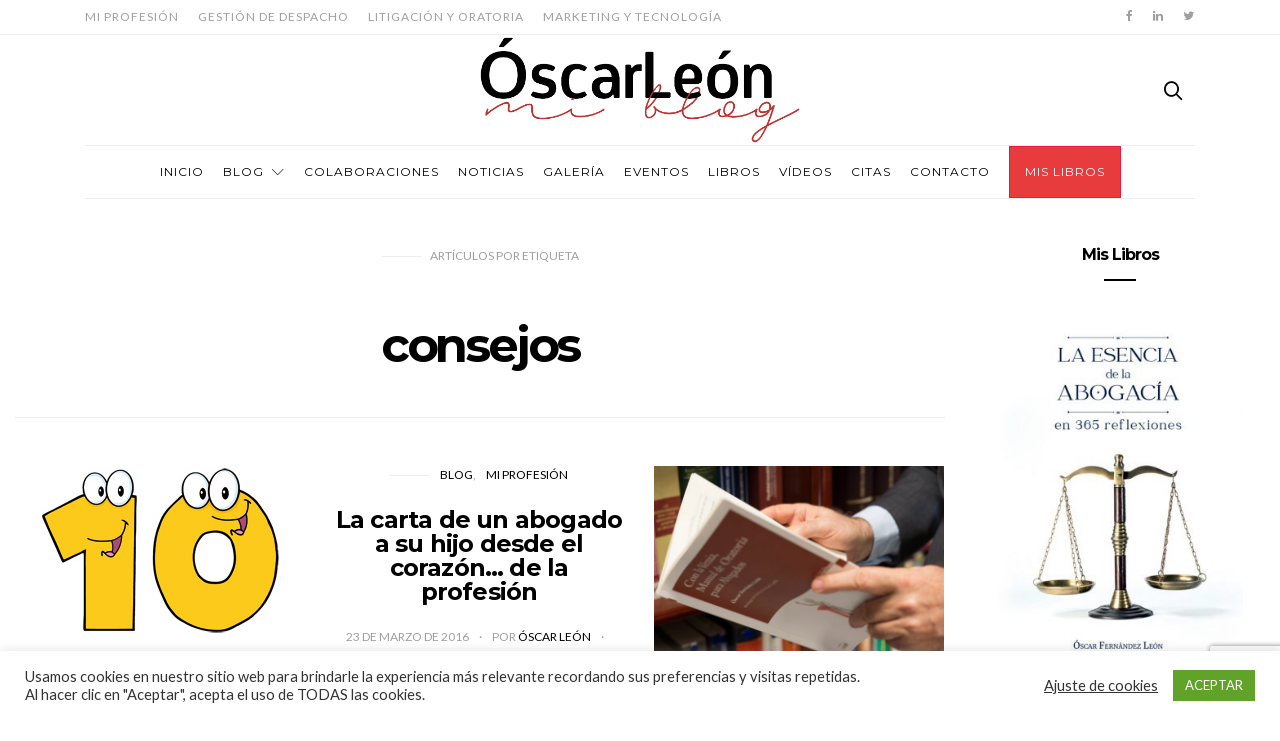

--- FILE ---
content_type: text/html; charset=UTF-8
request_url: https://oscarleon.es/tag/consejos/
body_size: 23966
content:
<!doctype html>
<html lang="es">

<head>
 <!-- Google tag (gtag.js) -->
<script async src="https://www.googletagmanager.com/gtag/js?id=G-SKHW58YTS1"></script>
<script>
  window.dataLayer = window.dataLayer || [];
  function gtag(){dataLayer.push(arguments);}
  gtag('js', new Date());

  gtag('config', 'G-SKHW58YTS1');
</script>
  <meta charset="UTF-8">
  <meta http-equiv="x-ua-compatible" content="ie=edge">
  <meta name="viewport" content="width=device-width, initial-scale=1">
  <meta name='robots' content='index, follow, max-image-preview:large, max-snippet:-1, max-video-preview:-1' />
<script>window._wca = window._wca || [];</script>

	<!-- This site is optimized with the Yoast SEO plugin v24.4 - https://yoast.com/wordpress/plugins/seo/ -->
	<title>consejos Archives - Óscar León - Blog de la Abogacía Práctica</title>
	<link rel="canonical" href="https://oscarleon.es/tag/consejos/" />
	<meta property="og:locale" content="es_ES" />
	<meta property="og:type" content="article" />
	<meta property="og:title" content="consejos Archives - Óscar León - Blog de la Abogacía Práctica" />
	<meta property="og:url" content="https://oscarleon.es/tag/consejos/" />
	<meta property="og:site_name" content="Óscar León - Blog de la Abogacía Práctica" />
	<meta name="twitter:card" content="summary_large_image" />
	<script type="application/ld+json" class="yoast-schema-graph">{"@context":"https://schema.org","@graph":[{"@type":"CollectionPage","@id":"https://oscarleon.es/tag/consejos/","url":"https://oscarleon.es/tag/consejos/","name":"consejos Archives - Óscar León - Blog de la Abogacía Práctica","isPartOf":{"@id":"https://oscarleon.es/#website"},"primaryImageOfPage":{"@id":"https://oscarleon.es/tag/consejos/#primaryimage"},"image":{"@id":"https://oscarleon.es/tag/consejos/#primaryimage"},"thumbnailUrl":"https://oscarleon.es/wp-content/uploads/2016/03/diez.jpg","breadcrumb":{"@id":"https://oscarleon.es/tag/consejos/#breadcrumb"},"inLanguage":"es"},{"@type":"ImageObject","inLanguage":"es","@id":"https://oscarleon.es/tag/consejos/#primaryimage","url":"https://oscarleon.es/wp-content/uploads/2016/03/diez.jpg","contentUrl":"https://oscarleon.es/wp-content/uploads/2016/03/diez.jpg","width":240,"height":170},{"@type":"BreadcrumbList","@id":"https://oscarleon.es/tag/consejos/#breadcrumb","itemListElement":[{"@type":"ListItem","position":1,"name":"Home","item":"https://oscarleon.es/"},{"@type":"ListItem","position":2,"name":"consejos"}]},{"@type":"WebSite","@id":"https://oscarleon.es/#website","url":"https://oscarleon.es/","name":"Óscar León - Blog de la Abogacía Práctica","description":"Blog sobre la práctica de la abogacía","publisher":{"@id":"https://oscarleon.es/#/schema/person/a4fed2142b510c2a307b09e549f37d94"},"potentialAction":[{"@type":"SearchAction","target":{"@type":"EntryPoint","urlTemplate":"https://oscarleon.es/?s={search_term_string}"},"query-input":{"@type":"PropertyValueSpecification","valueRequired":true,"valueName":"search_term_string"}}],"inLanguage":"es"},{"@type":["Person","Organization"],"@id":"https://oscarleon.es/#/schema/person/a4fed2142b510c2a307b09e549f37d94","name":"Óscar León","image":{"@type":"ImageObject","inLanguage":"es","@id":"https://oscarleon.es/#/schema/person/image/","url":"https://i0.wp.com/oscarleon.es/wp-content/uploads/2021/03/Foto-oscar-latino.jpg?fit=531%2C675&ssl=1","contentUrl":"https://i0.wp.com/oscarleon.es/wp-content/uploads/2021/03/Foto-oscar-latino.jpg?fit=531%2C675&ssl=1","width":531,"height":675,"caption":"Óscar León"},"logo":{"@id":"https://oscarleon.es/#/schema/person/image/"}}]}</script>
	<!-- / Yoast SEO plugin. -->


<link rel='dns-prefetch' href='//stats.wp.com' />
<link rel='dns-prefetch' href='//fonts.googleapis.com' />
<link rel="alternate" type="application/rss+xml" title="Óscar León - Blog de la Abogacía Práctica &raquo; Feed" href="https://oscarleon.es/feed/" />
<link rel="alternate" type="application/rss+xml" title="Óscar León - Blog de la Abogacía Práctica &raquo; Feed de los comentarios" href="https://oscarleon.es/comments/feed/" />
<link rel="alternate" type="text/calendar" title="Óscar León - Blog de la Abogacía Práctica &raquo; iCal Feed" href="https://oscarleon.es/calendario/?ical=1" />
<link rel="alternate" type="application/rss+xml" title="Óscar León - Blog de la Abogacía Práctica &raquo; Etiqueta consejos del feed" href="https://oscarleon.es/tag/consejos/feed/" />
		<!-- This site uses the Google Analytics by ExactMetrics plugin v8.3.1 - Using Analytics tracking - https://www.exactmetrics.com/ -->
							<script src="//www.googletagmanager.com/gtag/js?id=G-SKHW58YTS1"  data-cfasync="false" data-wpfc-render="false" type="text/javascript" async></script>
			<script data-cfasync="false" data-wpfc-render="false" type="text/javascript">
				var em_version = '8.3.1';
				var em_track_user = true;
				var em_no_track_reason = '';
								var ExactMetricsDefaultLocations = {"page_location":"https:\/\/oscarleon.es\/tag\/consejos\/"};
				if ( typeof ExactMetricsPrivacyGuardFilter === 'function' ) {
					var ExactMetricsLocations = (typeof ExactMetricsExcludeQuery === 'object') ? ExactMetricsPrivacyGuardFilter( ExactMetricsExcludeQuery ) : ExactMetricsPrivacyGuardFilter( ExactMetricsDefaultLocations );
				} else {
					var ExactMetricsLocations = (typeof ExactMetricsExcludeQuery === 'object') ? ExactMetricsExcludeQuery : ExactMetricsDefaultLocations;
				}

								var disableStrs = [
										'ga-disable-G-SKHW58YTS1',
									];

				/* Function to detect opted out users */
				function __gtagTrackerIsOptedOut() {
					for (var index = 0; index < disableStrs.length; index++) {
						if (document.cookie.indexOf(disableStrs[index] + '=true') > -1) {
							return true;
						}
					}

					return false;
				}

				/* Disable tracking if the opt-out cookie exists. */
				if (__gtagTrackerIsOptedOut()) {
					for (var index = 0; index < disableStrs.length; index++) {
						window[disableStrs[index]] = true;
					}
				}

				/* Opt-out function */
				function __gtagTrackerOptout() {
					for (var index = 0; index < disableStrs.length; index++) {
						document.cookie = disableStrs[index] + '=true; expires=Thu, 31 Dec 2099 23:59:59 UTC; path=/';
						window[disableStrs[index]] = true;
					}
				}

				if ('undefined' === typeof gaOptout) {
					function gaOptout() {
						__gtagTrackerOptout();
					}
				}
								window.dataLayer = window.dataLayer || [];

				window.ExactMetricsDualTracker = {
					helpers: {},
					trackers: {},
				};
				if (em_track_user) {
					function __gtagDataLayer() {
						dataLayer.push(arguments);
					}

					function __gtagTracker(type, name, parameters) {
						if (!parameters) {
							parameters = {};
						}

						if (parameters.send_to) {
							__gtagDataLayer.apply(null, arguments);
							return;
						}

						if (type === 'event') {
														parameters.send_to = exactmetrics_frontend.v4_id;
							var hookName = name;
							if (typeof parameters['event_category'] !== 'undefined') {
								hookName = parameters['event_category'] + ':' + name;
							}

							if (typeof ExactMetricsDualTracker.trackers[hookName] !== 'undefined') {
								ExactMetricsDualTracker.trackers[hookName](parameters);
							} else {
								__gtagDataLayer('event', name, parameters);
							}
							
						} else {
							__gtagDataLayer.apply(null, arguments);
						}
					}

					__gtagTracker('js', new Date());
					__gtagTracker('set', {
						'developer_id.dNDMyYj': true,
											});
					if ( ExactMetricsLocations.page_location ) {
						__gtagTracker('set', ExactMetricsLocations);
					}
										__gtagTracker('config', 'G-SKHW58YTS1', {"forceSSL":"true"} );
															window.gtag = __gtagTracker;										(function () {
						/* https://developers.google.com/analytics/devguides/collection/analyticsjs/ */
						/* ga and __gaTracker compatibility shim. */
						var noopfn = function () {
							return null;
						};
						var newtracker = function () {
							return new Tracker();
						};
						var Tracker = function () {
							return null;
						};
						var p = Tracker.prototype;
						p.get = noopfn;
						p.set = noopfn;
						p.send = function () {
							var args = Array.prototype.slice.call(arguments);
							args.unshift('send');
							__gaTracker.apply(null, args);
						};
						var __gaTracker = function () {
							var len = arguments.length;
							if (len === 0) {
								return;
							}
							var f = arguments[len - 1];
							if (typeof f !== 'object' || f === null || typeof f.hitCallback !== 'function') {
								if ('send' === arguments[0]) {
									var hitConverted, hitObject = false, action;
									if ('event' === arguments[1]) {
										if ('undefined' !== typeof arguments[3]) {
											hitObject = {
												'eventAction': arguments[3],
												'eventCategory': arguments[2],
												'eventLabel': arguments[4],
												'value': arguments[5] ? arguments[5] : 1,
											}
										}
									}
									if ('pageview' === arguments[1]) {
										if ('undefined' !== typeof arguments[2]) {
											hitObject = {
												'eventAction': 'page_view',
												'page_path': arguments[2],
											}
										}
									}
									if (typeof arguments[2] === 'object') {
										hitObject = arguments[2];
									}
									if (typeof arguments[5] === 'object') {
										Object.assign(hitObject, arguments[5]);
									}
									if ('undefined' !== typeof arguments[1].hitType) {
										hitObject = arguments[1];
										if ('pageview' === hitObject.hitType) {
											hitObject.eventAction = 'page_view';
										}
									}
									if (hitObject) {
										action = 'timing' === arguments[1].hitType ? 'timing_complete' : hitObject.eventAction;
										hitConverted = mapArgs(hitObject);
										__gtagTracker('event', action, hitConverted);
									}
								}
								return;
							}

							function mapArgs(args) {
								var arg, hit = {};
								var gaMap = {
									'eventCategory': 'event_category',
									'eventAction': 'event_action',
									'eventLabel': 'event_label',
									'eventValue': 'event_value',
									'nonInteraction': 'non_interaction',
									'timingCategory': 'event_category',
									'timingVar': 'name',
									'timingValue': 'value',
									'timingLabel': 'event_label',
									'page': 'page_path',
									'location': 'page_location',
									'title': 'page_title',
									'referrer' : 'page_referrer',
								};
								for (arg in args) {
																		if (!(!args.hasOwnProperty(arg) || !gaMap.hasOwnProperty(arg))) {
										hit[gaMap[arg]] = args[arg];
									} else {
										hit[arg] = args[arg];
									}
								}
								return hit;
							}

							try {
								f.hitCallback();
							} catch (ex) {
							}
						};
						__gaTracker.create = newtracker;
						__gaTracker.getByName = newtracker;
						__gaTracker.getAll = function () {
							return [];
						};
						__gaTracker.remove = noopfn;
						__gaTracker.loaded = true;
						window['__gaTracker'] = __gaTracker;
					})();
									} else {
										console.log("");
					(function () {
						function __gtagTracker() {
							return null;
						}

						window['__gtagTracker'] = __gtagTracker;
						window['gtag'] = __gtagTracker;
					})();
									}
			</script>
				<!-- / Google Analytics by ExactMetrics -->
		<script type="text/javascript">
/* <![CDATA[ */
window._wpemojiSettings = {"baseUrl":"https:\/\/s.w.org\/images\/core\/emoji\/15.0.3\/72x72\/","ext":".png","svgUrl":"https:\/\/s.w.org\/images\/core\/emoji\/15.0.3\/svg\/","svgExt":".svg","source":{"concatemoji":"https:\/\/oscarleon.es\/wp-includes\/js\/wp-emoji-release.min.js?ver=2c4bc5196eec5cd68b6b243fee920fd0"}};
/*! This file is auto-generated */
!function(i,n){var o,s,e;function c(e){try{var t={supportTests:e,timestamp:(new Date).valueOf()};sessionStorage.setItem(o,JSON.stringify(t))}catch(e){}}function p(e,t,n){e.clearRect(0,0,e.canvas.width,e.canvas.height),e.fillText(t,0,0);var t=new Uint32Array(e.getImageData(0,0,e.canvas.width,e.canvas.height).data),r=(e.clearRect(0,0,e.canvas.width,e.canvas.height),e.fillText(n,0,0),new Uint32Array(e.getImageData(0,0,e.canvas.width,e.canvas.height).data));return t.every(function(e,t){return e===r[t]})}function u(e,t,n){switch(t){case"flag":return n(e,"\ud83c\udff3\ufe0f\u200d\u26a7\ufe0f","\ud83c\udff3\ufe0f\u200b\u26a7\ufe0f")?!1:!n(e,"\ud83c\uddfa\ud83c\uddf3","\ud83c\uddfa\u200b\ud83c\uddf3")&&!n(e,"\ud83c\udff4\udb40\udc67\udb40\udc62\udb40\udc65\udb40\udc6e\udb40\udc67\udb40\udc7f","\ud83c\udff4\u200b\udb40\udc67\u200b\udb40\udc62\u200b\udb40\udc65\u200b\udb40\udc6e\u200b\udb40\udc67\u200b\udb40\udc7f");case"emoji":return!n(e,"\ud83d\udc26\u200d\u2b1b","\ud83d\udc26\u200b\u2b1b")}return!1}function f(e,t,n){var r="undefined"!=typeof WorkerGlobalScope&&self instanceof WorkerGlobalScope?new OffscreenCanvas(300,150):i.createElement("canvas"),a=r.getContext("2d",{willReadFrequently:!0}),o=(a.textBaseline="top",a.font="600 32px Arial",{});return e.forEach(function(e){o[e]=t(a,e,n)}),o}function t(e){var t=i.createElement("script");t.src=e,t.defer=!0,i.head.appendChild(t)}"undefined"!=typeof Promise&&(o="wpEmojiSettingsSupports",s=["flag","emoji"],n.supports={everything:!0,everythingExceptFlag:!0},e=new Promise(function(e){i.addEventListener("DOMContentLoaded",e,{once:!0})}),new Promise(function(t){var n=function(){try{var e=JSON.parse(sessionStorage.getItem(o));if("object"==typeof e&&"number"==typeof e.timestamp&&(new Date).valueOf()<e.timestamp+604800&&"object"==typeof e.supportTests)return e.supportTests}catch(e){}return null}();if(!n){if("undefined"!=typeof Worker&&"undefined"!=typeof OffscreenCanvas&&"undefined"!=typeof URL&&URL.createObjectURL&&"undefined"!=typeof Blob)try{var e="postMessage("+f.toString()+"("+[JSON.stringify(s),u.toString(),p.toString()].join(",")+"));",r=new Blob([e],{type:"text/javascript"}),a=new Worker(URL.createObjectURL(r),{name:"wpTestEmojiSupports"});return void(a.onmessage=function(e){c(n=e.data),a.terminate(),t(n)})}catch(e){}c(n=f(s,u,p))}t(n)}).then(function(e){for(var t in e)n.supports[t]=e[t],n.supports.everything=n.supports.everything&&n.supports[t],"flag"!==t&&(n.supports.everythingExceptFlag=n.supports.everythingExceptFlag&&n.supports[t]);n.supports.everythingExceptFlag=n.supports.everythingExceptFlag&&!n.supports.flag,n.DOMReady=!1,n.readyCallback=function(){n.DOMReady=!0}}).then(function(){return e}).then(function(){var e;n.supports.everything||(n.readyCallback(),(e=n.source||{}).concatemoji?t(e.concatemoji):e.wpemoji&&e.twemoji&&(t(e.twemoji),t(e.wpemoji)))}))}((window,document),window._wpemojiSettings);
/* ]]> */
</script>
<style id='wp-emoji-styles-inline-css' type='text/css'>

	img.wp-smiley, img.emoji {
		display: inline !important;
		border: none !important;
		box-shadow: none !important;
		height: 1em !important;
		width: 1em !important;
		margin: 0 0.07em !important;
		vertical-align: -0.1em !important;
		background: none !important;
		padding: 0 !important;
	}
</style>
<link rel='stylesheet' id='wp-block-library-css' href='https://oscarleon.es/wp-includes/css/dist/block-library/style.min.css?ver=2c4bc5196eec5cd68b6b243fee920fd0' type='text/css' media='all' />
<link rel='stylesheet' id='mediaelement-css' href='https://oscarleon.es/wp-includes/js/mediaelement/mediaelementplayer-legacy.min.css?ver=4.2.17' type='text/css' media='all' />
<link rel='stylesheet' id='wp-mediaelement-css' href='https://oscarleon.es/wp-includes/js/mediaelement/wp-mediaelement.min.css?ver=2c4bc5196eec5cd68b6b243fee920fd0' type='text/css' media='all' />
<style id='jetpack-sharing-buttons-style-inline-css' type='text/css'>
.jetpack-sharing-buttons__services-list{display:flex;flex-direction:row;flex-wrap:wrap;gap:0;list-style-type:none;margin:5px;padding:0}.jetpack-sharing-buttons__services-list.has-small-icon-size{font-size:12px}.jetpack-sharing-buttons__services-list.has-normal-icon-size{font-size:16px}.jetpack-sharing-buttons__services-list.has-large-icon-size{font-size:24px}.jetpack-sharing-buttons__services-list.has-huge-icon-size{font-size:36px}@media print{.jetpack-sharing-buttons__services-list{display:none!important}}.editor-styles-wrapper .wp-block-jetpack-sharing-buttons{gap:0;padding-inline-start:0}ul.jetpack-sharing-buttons__services-list.has-background{padding:1.25em 2.375em}
</style>
<style id='classic-theme-styles-inline-css' type='text/css'>
/*! This file is auto-generated */
.wp-block-button__link{color:#fff;background-color:#32373c;border-radius:9999px;box-shadow:none;text-decoration:none;padding:calc(.667em + 2px) calc(1.333em + 2px);font-size:1.125em}.wp-block-file__button{background:#32373c;color:#fff;text-decoration:none}
</style>
<style id='global-styles-inline-css' type='text/css'>
:root{--wp--preset--aspect-ratio--square: 1;--wp--preset--aspect-ratio--4-3: 4/3;--wp--preset--aspect-ratio--3-4: 3/4;--wp--preset--aspect-ratio--3-2: 3/2;--wp--preset--aspect-ratio--2-3: 2/3;--wp--preset--aspect-ratio--16-9: 16/9;--wp--preset--aspect-ratio--9-16: 9/16;--wp--preset--color--black: #000000;--wp--preset--color--cyan-bluish-gray: #abb8c3;--wp--preset--color--white: #ffffff;--wp--preset--color--pale-pink: #f78da7;--wp--preset--color--vivid-red: #cf2e2e;--wp--preset--color--luminous-vivid-orange: #ff6900;--wp--preset--color--luminous-vivid-amber: #fcb900;--wp--preset--color--light-green-cyan: #7bdcb5;--wp--preset--color--vivid-green-cyan: #00d084;--wp--preset--color--pale-cyan-blue: #8ed1fc;--wp--preset--color--vivid-cyan-blue: #0693e3;--wp--preset--color--vivid-purple: #9b51e0;--wp--preset--gradient--vivid-cyan-blue-to-vivid-purple: linear-gradient(135deg,rgba(6,147,227,1) 0%,rgb(155,81,224) 100%);--wp--preset--gradient--light-green-cyan-to-vivid-green-cyan: linear-gradient(135deg,rgb(122,220,180) 0%,rgb(0,208,130) 100%);--wp--preset--gradient--luminous-vivid-amber-to-luminous-vivid-orange: linear-gradient(135deg,rgba(252,185,0,1) 0%,rgba(255,105,0,1) 100%);--wp--preset--gradient--luminous-vivid-orange-to-vivid-red: linear-gradient(135deg,rgba(255,105,0,1) 0%,rgb(207,46,46) 100%);--wp--preset--gradient--very-light-gray-to-cyan-bluish-gray: linear-gradient(135deg,rgb(238,238,238) 0%,rgb(169,184,195) 100%);--wp--preset--gradient--cool-to-warm-spectrum: linear-gradient(135deg,rgb(74,234,220) 0%,rgb(151,120,209) 20%,rgb(207,42,186) 40%,rgb(238,44,130) 60%,rgb(251,105,98) 80%,rgb(254,248,76) 100%);--wp--preset--gradient--blush-light-purple: linear-gradient(135deg,rgb(255,206,236) 0%,rgb(152,150,240) 100%);--wp--preset--gradient--blush-bordeaux: linear-gradient(135deg,rgb(254,205,165) 0%,rgb(254,45,45) 50%,rgb(107,0,62) 100%);--wp--preset--gradient--luminous-dusk: linear-gradient(135deg,rgb(255,203,112) 0%,rgb(199,81,192) 50%,rgb(65,88,208) 100%);--wp--preset--gradient--pale-ocean: linear-gradient(135deg,rgb(255,245,203) 0%,rgb(182,227,212) 50%,rgb(51,167,181) 100%);--wp--preset--gradient--electric-grass: linear-gradient(135deg,rgb(202,248,128) 0%,rgb(113,206,126) 100%);--wp--preset--gradient--midnight: linear-gradient(135deg,rgb(2,3,129) 0%,rgb(40,116,252) 100%);--wp--preset--font-size--small: 13px;--wp--preset--font-size--medium: 20px;--wp--preset--font-size--large: 36px;--wp--preset--font-size--x-large: 42px;--wp--preset--font-family--inter: "Inter", sans-serif;--wp--preset--font-family--cardo: Cardo;--wp--preset--spacing--20: 0.44rem;--wp--preset--spacing--30: 0.67rem;--wp--preset--spacing--40: 1rem;--wp--preset--spacing--50: 1.5rem;--wp--preset--spacing--60: 2.25rem;--wp--preset--spacing--70: 3.38rem;--wp--preset--spacing--80: 5.06rem;--wp--preset--shadow--natural: 6px 6px 9px rgba(0, 0, 0, 0.2);--wp--preset--shadow--deep: 12px 12px 50px rgba(0, 0, 0, 0.4);--wp--preset--shadow--sharp: 6px 6px 0px rgba(0, 0, 0, 0.2);--wp--preset--shadow--outlined: 6px 6px 0px -3px rgba(255, 255, 255, 1), 6px 6px rgba(0, 0, 0, 1);--wp--preset--shadow--crisp: 6px 6px 0px rgba(0, 0, 0, 1);}:where(.is-layout-flex){gap: 0.5em;}:where(.is-layout-grid){gap: 0.5em;}body .is-layout-flex{display: flex;}.is-layout-flex{flex-wrap: wrap;align-items: center;}.is-layout-flex > :is(*, div){margin: 0;}body .is-layout-grid{display: grid;}.is-layout-grid > :is(*, div){margin: 0;}:where(.wp-block-columns.is-layout-flex){gap: 2em;}:where(.wp-block-columns.is-layout-grid){gap: 2em;}:where(.wp-block-post-template.is-layout-flex){gap: 1.25em;}:where(.wp-block-post-template.is-layout-grid){gap: 1.25em;}.has-black-color{color: var(--wp--preset--color--black) !important;}.has-cyan-bluish-gray-color{color: var(--wp--preset--color--cyan-bluish-gray) !important;}.has-white-color{color: var(--wp--preset--color--white) !important;}.has-pale-pink-color{color: var(--wp--preset--color--pale-pink) !important;}.has-vivid-red-color{color: var(--wp--preset--color--vivid-red) !important;}.has-luminous-vivid-orange-color{color: var(--wp--preset--color--luminous-vivid-orange) !important;}.has-luminous-vivid-amber-color{color: var(--wp--preset--color--luminous-vivid-amber) !important;}.has-light-green-cyan-color{color: var(--wp--preset--color--light-green-cyan) !important;}.has-vivid-green-cyan-color{color: var(--wp--preset--color--vivid-green-cyan) !important;}.has-pale-cyan-blue-color{color: var(--wp--preset--color--pale-cyan-blue) !important;}.has-vivid-cyan-blue-color{color: var(--wp--preset--color--vivid-cyan-blue) !important;}.has-vivid-purple-color{color: var(--wp--preset--color--vivid-purple) !important;}.has-black-background-color{background-color: var(--wp--preset--color--black) !important;}.has-cyan-bluish-gray-background-color{background-color: var(--wp--preset--color--cyan-bluish-gray) !important;}.has-white-background-color{background-color: var(--wp--preset--color--white) !important;}.has-pale-pink-background-color{background-color: var(--wp--preset--color--pale-pink) !important;}.has-vivid-red-background-color{background-color: var(--wp--preset--color--vivid-red) !important;}.has-luminous-vivid-orange-background-color{background-color: var(--wp--preset--color--luminous-vivid-orange) !important;}.has-luminous-vivid-amber-background-color{background-color: var(--wp--preset--color--luminous-vivid-amber) !important;}.has-light-green-cyan-background-color{background-color: var(--wp--preset--color--light-green-cyan) !important;}.has-vivid-green-cyan-background-color{background-color: var(--wp--preset--color--vivid-green-cyan) !important;}.has-pale-cyan-blue-background-color{background-color: var(--wp--preset--color--pale-cyan-blue) !important;}.has-vivid-cyan-blue-background-color{background-color: var(--wp--preset--color--vivid-cyan-blue) !important;}.has-vivid-purple-background-color{background-color: var(--wp--preset--color--vivid-purple) !important;}.has-black-border-color{border-color: var(--wp--preset--color--black) !important;}.has-cyan-bluish-gray-border-color{border-color: var(--wp--preset--color--cyan-bluish-gray) !important;}.has-white-border-color{border-color: var(--wp--preset--color--white) !important;}.has-pale-pink-border-color{border-color: var(--wp--preset--color--pale-pink) !important;}.has-vivid-red-border-color{border-color: var(--wp--preset--color--vivid-red) !important;}.has-luminous-vivid-orange-border-color{border-color: var(--wp--preset--color--luminous-vivid-orange) !important;}.has-luminous-vivid-amber-border-color{border-color: var(--wp--preset--color--luminous-vivid-amber) !important;}.has-light-green-cyan-border-color{border-color: var(--wp--preset--color--light-green-cyan) !important;}.has-vivid-green-cyan-border-color{border-color: var(--wp--preset--color--vivid-green-cyan) !important;}.has-pale-cyan-blue-border-color{border-color: var(--wp--preset--color--pale-cyan-blue) !important;}.has-vivid-cyan-blue-border-color{border-color: var(--wp--preset--color--vivid-cyan-blue) !important;}.has-vivid-purple-border-color{border-color: var(--wp--preset--color--vivid-purple) !important;}.has-vivid-cyan-blue-to-vivid-purple-gradient-background{background: var(--wp--preset--gradient--vivid-cyan-blue-to-vivid-purple) !important;}.has-light-green-cyan-to-vivid-green-cyan-gradient-background{background: var(--wp--preset--gradient--light-green-cyan-to-vivid-green-cyan) !important;}.has-luminous-vivid-amber-to-luminous-vivid-orange-gradient-background{background: var(--wp--preset--gradient--luminous-vivid-amber-to-luminous-vivid-orange) !important;}.has-luminous-vivid-orange-to-vivid-red-gradient-background{background: var(--wp--preset--gradient--luminous-vivid-orange-to-vivid-red) !important;}.has-very-light-gray-to-cyan-bluish-gray-gradient-background{background: var(--wp--preset--gradient--very-light-gray-to-cyan-bluish-gray) !important;}.has-cool-to-warm-spectrum-gradient-background{background: var(--wp--preset--gradient--cool-to-warm-spectrum) !important;}.has-blush-light-purple-gradient-background{background: var(--wp--preset--gradient--blush-light-purple) !important;}.has-blush-bordeaux-gradient-background{background: var(--wp--preset--gradient--blush-bordeaux) !important;}.has-luminous-dusk-gradient-background{background: var(--wp--preset--gradient--luminous-dusk) !important;}.has-pale-ocean-gradient-background{background: var(--wp--preset--gradient--pale-ocean) !important;}.has-electric-grass-gradient-background{background: var(--wp--preset--gradient--electric-grass) !important;}.has-midnight-gradient-background{background: var(--wp--preset--gradient--midnight) !important;}.has-small-font-size{font-size: var(--wp--preset--font-size--small) !important;}.has-medium-font-size{font-size: var(--wp--preset--font-size--medium) !important;}.has-large-font-size{font-size: var(--wp--preset--font-size--large) !important;}.has-x-large-font-size{font-size: var(--wp--preset--font-size--x-large) !important;}
:where(.wp-block-post-template.is-layout-flex){gap: 1.25em;}:where(.wp-block-post-template.is-layout-grid){gap: 1.25em;}
:where(.wp-block-columns.is-layout-flex){gap: 2em;}:where(.wp-block-columns.is-layout-grid){gap: 2em;}
:root :where(.wp-block-pullquote){font-size: 1.5em;line-height: 1.6;}
</style>
<link rel='stylesheet' id='contact-form-7-css' href='https://oscarleon.es/wp-content/plugins/contact-form-7/includes/css/styles.css?ver=6.0.3' type='text/css' media='all' />
<link rel='stylesheet' id='cookie-law-info-css' href='https://oscarleon.es/wp-content/plugins/cookie-law-info/legacy/public/css/cookie-law-info-public.css?ver=3.2.8' type='text/css' media='all' />
<link rel='stylesheet' id='cookie-law-info-gdpr-css' href='https://oscarleon.es/wp-content/plugins/cookie-law-info/legacy/public/css/cookie-law-info-gdpr.css?ver=3.2.8' type='text/css' media='all' />
<link rel='stylesheet' id='rs-plugin-settings-css' href='https://oscarleon.es/wp-content/plugins/revslider/public/assets/css/rs6.css?ver=6.4.5' type='text/css' media='all' />
<style id='rs-plugin-settings-inline-css' type='text/css'>
#rs-demo-id {}
</style>
<link rel='stylesheet' id='woocommerce-layout-css' href='https://oscarleon.es/wp-content/plugins/woocommerce/assets/css/woocommerce-layout.css?ver=9.4.3' type='text/css' media='all' />
<style id='woocommerce-layout-inline-css' type='text/css'>

	.infinite-scroll .woocommerce-pagination {
		display: none;
	}
</style>
<link rel='stylesheet' id='woocommerce-smallscreen-css' href='https://oscarleon.es/wp-content/plugins/woocommerce/assets/css/woocommerce-smallscreen.css?ver=9.4.3' type='text/css' media='only screen and (max-width: 768px)' />
<link rel='stylesheet' id='woocommerce-general-css' href='https://oscarleon.es/wp-content/plugins/woocommerce/assets/css/woocommerce.css?ver=9.4.3' type='text/css' media='all' />
<style id='woocommerce-inline-inline-css' type='text/css'>
.woocommerce form .form-row .required { visibility: visible; }
</style>
<link rel='stylesheet' id='authentic_vendors-css' href='https://oscarleon.es/wp-content/themes/authentic/dist/css/vendors.min.css?ver=1.0.9' type='text/css' media='all' />
<link rel='stylesheet' id='authentic_css-css' href='https://oscarleon.es/wp-content/themes/authentic/style.css?ver=1.0.9' type='text/css' media='all' />
<link rel='stylesheet' id='jetpack-subscriptions-css' href='https://oscarleon.es/wp-content/plugins/jetpack/modules/subscriptions/subscriptions.css?ver=14.3' type='text/css' media='all' />
<link rel='stylesheet' id='kirki_google_fonts-css' href='https://fonts.googleapis.com/css?family=Lato%3Aregular%7CMontserrat%3Aregular%2C700&#038;subset=latin-ext' type='text/css' media='all' />
<link rel='stylesheet' id='kirki-styles-authentic_theme_mod-css' href='https://oscarleon.es/wp-content/themes/authentic/inc/kirki/assets/css/kirki-styles.css' type='text/css' media='all' />
<style id='kirki-styles-authentic_theme_mod-inline-css' type='text/css'>
body{font-family:Lato, Helvetica, Arial, sans-serif;font-weight:400;font-style:normal;font-size:1rem;line-height:1.5;color:#777777;}a{color:#000000;}a:hover, a:active, a:focus, a:hover:active, a:focus:active{color:#888888;}h1 a, h2 a, h3 a, h4 a, h5 a, h6 a{color:#000000;}h1 a:hover, h2 a:hover, h3 a:hover, h4 a:hover, h5 a:hover, h6 a:hover{color:#888888;}.btn-primary, .link-more, .gallery-button, .post-pagination-title, .comment-reply-link, .list-social a span, #wp-calendar tfoot, .nav-tabs .nav-link, .nav-pills .nav-link, .panel .card-header, .title-share{font-family:Montserrat, Helvetica, Arial, sans-serif;font-weight:400;font-style:normal;font-size:12px;letter-spacing:1px;text-transform:uppercase;}.btn-primary{color:#EEEEEE;}.btn-primary:hover, .btn-primary:active, .btn-primary:focus, .btn-primary:active:focus, .btn-primary:active:hover{color:#FFFFFF;background-color:#000000;}.overlay .btn.btn-primary{color:#EEEEEE;background-color:#282828;}.overlay .btn.btn-primary:hover, .overlay .btn.btn-primary:active, .overlay .btn.btn-primary:focus, .overlay .btn.btn-primary:active:focus, .overlay .btn.btn-primary:active:hover{color:#FFFFFF;background-color:#000000;}.btn-primary, .nav-pills .nav-link.active, .nav-pills .nav-link.active:focus, .nav-pills .nav-link.active:hover{background-color:#282828;}.btn-secondary{font-family:Montserrat, Helvetica, Arial, sans-serif;font-weight:400;font-style:normal;font-size:12px;letter-spacing:1px;text-transform:uppercase;color:#A0A0A0;background-color:#EEEEEE;}.btn-secondary:hover, .btn-secondary:active, .btn-secondary:focus, .btn-secondary:active:focus, .btn-secondary:active:hover{color:#000000;background-color:#F8F8F8;}.overlay .btn.btn-secondary{color:#A0A0A0;background-color:#EEEEEE;}.overlay .btn.btn-secondary:hover, .overlay .btn.btn-secondary:active, .overlay .btn.btn-secondary:focus, .overlay .btn.btn-secondary:active:focus, .overlay .btn.btn-secondary:active:hover{color:#000000;background-color:#F8F8F8;}h1, .site-footer h2, .post-standard h2{font-family:Montserrat, Helvetica, Arial, sans-serif;font-weight:700;font-style:normal;font-size:2rem;line-height:1;letter-spacing:-.1rem;text-transform:none;color:#000000;}h2, .page-header-archive h1, .post-featured h2{font-family:Montserrat, Helvetica, Arial, sans-serif;font-weight:700;font-style:normal;font-size:1.5rem;line-height:1;letter-spacing:-.05rem;text-transform:none;color:#000000;}h3{font-family:Montserrat, Helvetica, Arial, sans-serif;font-weight:700;font-style:normal;font-size:1.25rem;line-height:1;letter-spacing:-.05rem;text-transform:none;color:#000000;}h4{font-family:Montserrat, Helvetica, Arial, sans-serif;font-weight:700;font-style:normal;font-size:1rem;line-height:1;letter-spacing:-.05rem;text-transform:none;color:#000000;}h5{font-family:Montserrat, Helvetica, Arial, sans-serif;font-weight:400;font-style:normal;font-size:15px;line-height:1;letter-spacing:-1px;text-transform:uppercase;color:#000000;}h6, .comment .fn{font-family:Montserrat, Helvetica, Arial, sans-serif;font-weight:700;font-style:normal;font-size:15px;line-height:1;letter-spacing:-1px;text-transform:none;color:#000000;}.title-widget, .title-trending, .title-related, .title-comments, .comment-reply-title, .nav-links, .list-categories{font-family:Montserrat, Helvetica, Arial, sans-serif;font-weight:700;font-style:normal;font-size:16px;line-height:1;letter-spacing:-1px;text-transform:none;color:#000000;}.content{font-family:Lato, Helvetica, Arial, sans-serif;font-weight:400;font-style:normal;font-size:1rem;line-height:1.5;color:#777777;}.content .lead{font-family:Montserrat, Helvetica, Arial, sans-serif;font-weight:700;font-style:normal;font-size:1.75rem;line-height:1.25;letter-spacing:-0.1rem;color:#000000;}.content .dropcap:first-letter{font-family:Montserrat, Helvetica, Arial, sans-serif;font-weight:400;font-style:normal;font-size:2.5rem;}.content blockquote{font-family:Montserrat, Helvetica, Arial, sans-serif;font-weight:700;font-style:normal;font-size:1.75rem;line-height:1.25;letter-spacing:-0.1rem;color:#000000;}.post-meta, label, .post-categories, .widget-about-lead, .share-title, .post-count, .sub-title, .comment-metadata, blockquote cite, .post-tags, .tagcloud, .timestamp, #wp-calendar caption, .logged-in-as{font-family:Lato, Helvetica, Arial, sans-serif;font-weight:400;font-style:normal;font-size:12px;line-height:1.5;letter-spacing:0;text-transform:uppercase;color:#A0A0A0;}.page-header .post-excerpt{font-family:Lato, Helvetica, Arial, sans-serif;font-weight:400;font-style:normal;font-size:1.5rem;line-height:1.25;letter-spacing:0;color:#000000;}.post-number span:first-child{font-family:Lato, Helvetica, Arial, sans-serif;font-weight:400;font-style:normal;font-size:1.25rem;line-height:1;}.header-logo img{width:350px;}.header-content{height:100px;}.navbar-brand > img{height:60px;}.navbar-primary .navbar-nav > li.menu-item > a, .navbar-search, .widget_nav_menu .menu > li.menu-item > a, .widget_pages .page_item a, .widget_meta li a, select, .widget_categories li, .widget_archive li{font-family:Montserrat, Helvetica, Arial, sans-serif;font-weight:400;font-style:normal;font-size:12px;line-height:1.5;letter-spacing:1px;text-transform:uppercase;}.navbar-primary .sub-menu a, .widget_nav_menu .sub-menu a, .widget_categories .children li a{font-family:Lato, Helvetica, Arial, sans-serif;font-weight:400;font-style:normal;font-size:12px;line-height:1.5;letter-spacing:0;text-transform:uppercase;}.navbar-secondary .navbar-nav > li.menu-item > a{font-family:Lato, Helvetica, Arial, sans-serif;font-weight:400;font-style:normal;font-size:12px;line-height:1.5;letter-spacing:1px;text-transform:uppercase;}.navbar-secondary .sub-menu a{font-family:Lato, Helvetica, Arial, sans-serif;font-weight:400;font-style:normal;font-size:12px;line-height:1.5;letter-spacing:0;text-transform:uppercase;}.site-footer{background-color:#000000;color:#A0A0A0;}.site-footer .owl-dot{background-color:#A0A0A0;}.site-footer .title-widget{color:#777777;}.site-footer a, .site-footer #wp-calendar thead th, .site-footer .owl-dot.active, .site-footer h2{color:#FFFFFF;}.site-footer a:hover, site-footer a:hover:active, .site-footer a:focus:active{color:#A0A0A0;}.site-footer .title-widget:after, .site-footer .authentic_widget_subscribe .widget-body:before, .site-footer #wp-calendar tfoot tr #prev + .pad:after, .site-footer #wp-calendar tbody td a{background-color:#242424;}.site-footer .widget, .site-footer .widget_nav_menu .menu > .menu-item:not(:first-child) > a, .site-footer .widget_categories > ul > li:not(:first-child), .site-footer .widget_archive > ul > li:not(:first-child), .site-footer #wp-calendar tbody td, .site-footer .widget_pages li:not(:first-child) a, .site-footer .widget_meta li:not(:first-child) a, .site-footer .widget_recent_comments li:not(:first-child), .site-footer .widget_recent_entries li:not(:first-child), .site-footer .widget.authentic_widget_twitter .twitter-actions, .site-footer #wp-calendar tbody td#today:after, .footer-section + .footer-section > .container > *{border-top-color:#242424;}.site-footer .widget.authentic_widget_twitter{border-color:#242424;}.site-footer .btn{color:#A0A0A0;}.site-footer .btn:hover, .site-footer .btn:active, .site-footer .btn:focus, .site-footer .btn:active:focus, .site-footer .btn:active:hover{color:#FFFFFF;background-color:#141414;}.site-footer .btn, .site-footer select, .site-footer .authentic_widget_posts .numbered .post-number{background-color:#242424;}.navbar-footer .navbar-nav > li.menu-item > a{font-family:Montserrat, Helvetica, Arial, sans-serif;font-weight:400;font-style:normal;font-size:12px;line-height:1.5;letter-spacing:1px;text-transform:uppercase;}.footer-logo{max-width:160px;}@media (min-width: 992px){.page-header h1, .post-header h1{font-family:Montserrat, Helvetica, Arial, sans-serif;font-weight:700;font-style:normal;font-size:3rem;line-height:1;letter-spacing:-.2rem;text-transform:none;color:#000000;}.post-standard h2{font-family:Montserrat, Helvetica, Arial, sans-serif;font-weight:700;font-style:normal;font-size:3rem;line-height:1;letter-spacing:-.2rem;text-transform:none;color:#000000;}.post-featured h2{font-family:Montserrat, Helvetica, Arial, sans-serif;font-weight:700;font-style:normal;font-size:2rem;line-height:1;letter-spacing:-.1rem;text-transform:none;color:#000000;}#search input[type="search"]{font-family:Montserrat, Helvetica, Arial, sans-serif;font-weight:700;font-style:normal;font-size:4.25rem;letter-spacing:-.25rem;text-transform:none;}.home .site-content .container{width:1600px;}.archive .site-content .container{width:1600px;}.single.layout-sidebar-right .site-content .container, .single.layout-sidebar-left .site-content .container,{max-width:1140px;}.single.layout-fullwidth .site-content .container{width:940px;}.page.layout-sidebar-right .site-content .container, .page.layout-sidebar-left .site-content .container,{max-width:1140px;}.page.layout-fullwidth .site-content .container{width:940px;}.owl-featured h2{font-family:Montserrat, Helvetica, Arial, sans-serif;font-weight:700;font-style:normal;font-size:3.5rem;line-height:1;letter-spacing:-.2rem;text-transform:none;}}@media (min-width: 1200px){.owl-center .owl-slide{width:1100px;}.owl-boxed{max-width:1100px;}}
</style>
<script type="text/javascript" src="https://oscarleon.es/wp-content/plugins/google-analytics-dashboard-for-wp/assets/js/frontend-gtag.min.js?ver=8.3.1" id="exactmetrics-frontend-script-js" async="async" data-wp-strategy="async"></script>
<script data-cfasync="false" data-wpfc-render="false" type="text/javascript" id='exactmetrics-frontend-script-js-extra'>/* <![CDATA[ */
var exactmetrics_frontend = {"js_events_tracking":"true","download_extensions":"zip,mp3,mpeg,pdf,docx,pptx,xlsx,rar","inbound_paths":"[{\"path\":\"\\\/go\\\/\",\"label\":\"affiliate\"},{\"path\":\"\\\/recommend\\\/\",\"label\":\"affiliate\"}]","home_url":"https:\/\/oscarleon.es","hash_tracking":"false","v4_id":"G-SKHW58YTS1"};/* ]]> */
</script>
<script type="text/javascript" src="https://oscarleon.es/wp-includes/js/jquery/jquery.min.js?ver=3.7.1" id="jquery-core-js"></script>
<script type="text/javascript" src="https://oscarleon.es/wp-includes/js/jquery/jquery-migrate.min.js?ver=3.4.1" id="jquery-migrate-js"></script>
<script type="text/javascript" id="cookie-law-info-js-extra">
/* <![CDATA[ */
var Cli_Data = {"nn_cookie_ids":["CONSENT","cookielawinfo-checkbox-advertisement","VISITOR_INFO1_LIVE","test_cookie","IDE","_ga","_gid","vuid","lang","_gat","YSC"],"cookielist":[],"non_necessary_cookies":{"functional":["lang"],"performance":["_gat","YSC"],"analytics":["_ga","_gid","vuid"],"advertisement":["VISITOR_INFO1_LIVE","test_cookie","IDE"],"other":["CONSENT"]},"ccpaEnabled":"","ccpaRegionBased":"","ccpaBarEnabled":"","strictlyEnabled":["necessary","obligatoire"],"ccpaType":"gdpr","js_blocking":"1","custom_integration":"","triggerDomRefresh":"","secure_cookies":""};
var cli_cookiebar_settings = {"animate_speed_hide":"500","animate_speed_show":"500","background":"#FFF","border":"#b1a6a6c2","border_on":"","button_1_button_colour":"#61a229","button_1_button_hover":"#4e8221","button_1_link_colour":"#fff","button_1_as_button":"1","button_1_new_win":"","button_2_button_colour":"#333","button_2_button_hover":"#292929","button_2_link_colour":"#444","button_2_as_button":"","button_2_hidebar":"","button_3_button_colour":"#3566bb","button_3_button_hover":"#2a5296","button_3_link_colour":"#fff","button_3_as_button":"1","button_3_new_win":"","button_4_button_colour":"#000","button_4_button_hover":"#000000","button_4_link_colour":"#333333","button_4_as_button":"","button_7_button_colour":"#61a229","button_7_button_hover":"#4e8221","button_7_link_colour":"#fff","button_7_as_button":"1","button_7_new_win":"","font_family":"inherit","header_fix":"","notify_animate_hide":"1","notify_animate_show":"","notify_div_id":"#cookie-law-info-bar","notify_position_horizontal":"right","notify_position_vertical":"bottom","scroll_close":"","scroll_close_reload":"","accept_close_reload":"","reject_close_reload":"","showagain_tab":"","showagain_background":"#fff","showagain_border":"#000","showagain_div_id":"#cookie-law-info-again","showagain_x_position":"100px","text":"#333333","show_once_yn":"","show_once":"10000","logging_on":"","as_popup":"","popup_overlay":"1","bar_heading_text":"","cookie_bar_as":"banner","popup_showagain_position":"bottom-right","widget_position":"left"};
var log_object = {"ajax_url":"https:\/\/oscarleon.es\/wp-admin\/admin-ajax.php"};
/* ]]> */
</script>
<script type="text/javascript" src="https://oscarleon.es/wp-content/plugins/cookie-law-info/legacy/public/js/cookie-law-info-public.js?ver=3.2.8" id="cookie-law-info-js"></script>
<script type="text/javascript" src="https://oscarleon.es/wp-content/plugins/revslider/public/assets/js/rbtools.min.js?ver=6.4.4" id="tp-tools-js"></script>
<script type="text/javascript" src="https://oscarleon.es/wp-content/plugins/revslider/public/assets/js/rs6.min.js?ver=6.4.5" id="revmin-js"></script>
<script type="text/javascript" src="https://oscarleon.es/wp-content/plugins/woocommerce/assets/js/jquery-blockui/jquery.blockUI.min.js?ver=2.7.0-wc.9.4.3" id="jquery-blockui-js" defer="defer" data-wp-strategy="defer"></script>
<script type="text/javascript" id="wc-add-to-cart-js-extra">
/* <![CDATA[ */
var wc_add_to_cart_params = {"ajax_url":"\/wp-admin\/admin-ajax.php","wc_ajax_url":"\/?wc-ajax=%%endpoint%%","i18n_view_cart":"Ver carrito","cart_url":"https:\/\/oscarleon.es\/carrito\/","is_cart":"","cart_redirect_after_add":"yes"};
/* ]]> */
</script>
<script type="text/javascript" src="https://oscarleon.es/wp-content/plugins/woocommerce/assets/js/frontend/add-to-cart.min.js?ver=9.4.3" id="wc-add-to-cart-js" defer="defer" data-wp-strategy="defer"></script>
<script type="text/javascript" src="https://oscarleon.es/wp-content/plugins/woocommerce/assets/js/js-cookie/js.cookie.min.js?ver=2.1.4-wc.9.4.3" id="js-cookie-js" defer="defer" data-wp-strategy="defer"></script>
<script type="text/javascript" id="woocommerce-js-extra">
/* <![CDATA[ */
var woocommerce_params = {"ajax_url":"\/wp-admin\/admin-ajax.php","wc_ajax_url":"\/?wc-ajax=%%endpoint%%"};
/* ]]> */
</script>
<script type="text/javascript" src="https://oscarleon.es/wp-content/plugins/woocommerce/assets/js/frontend/woocommerce.min.js?ver=9.4.3" id="woocommerce-js" defer="defer" data-wp-strategy="defer"></script>
<script type="text/javascript" src="https://stats.wp.com/s-202548.js" id="woocommerce-analytics-js" defer="defer" data-wp-strategy="defer"></script>
<link rel="https://api.w.org/" href="https://oscarleon.es/wp-json/" /><link rel="alternate" title="JSON" type="application/json" href="https://oscarleon.es/wp-json/wp/v2/tags/140" /><link rel="EditURI" type="application/rsd+xml" title="RSD" href="https://oscarleon.es/xmlrpc.php?rsd" />
<meta name="tec-api-version" content="v1"><meta name="tec-api-origin" content="https://oscarleon.es"><link rel="alternate" href="https://oscarleon.es/wp-json/tribe/events/v1/events/?tags=consejos" />	<style>img#wpstats{display:none}</style>
			<noscript><style>.woocommerce-product-gallery{ opacity: 1 !important; }</style></noscript>
	
        <script
                type="text/javascript">var ajaxurl = 'https://oscarleon.es/wp-admin/admin-ajax.php';</script>
        <meta name="generator" content="Powered by Slider Revolution 6.4.5 - responsive, Mobile-Friendly Slider Plugin for WordPress with comfortable drag and drop interface." />
<style id='wp-fonts-local' type='text/css'>
@font-face{font-family:Inter;font-style:normal;font-weight:300 900;font-display:fallback;src:url('https://oscarleon.es/wp-content/plugins/woocommerce/assets/fonts/Inter-VariableFont_slnt,wght.woff2') format('woff2');font-stretch:normal;}
@font-face{font-family:Cardo;font-style:normal;font-weight:400;font-display:fallback;src:url('https://oscarleon.es/wp-content/plugins/woocommerce/assets/fonts/cardo_normal_400.woff2') format('woff2');}
</style>
<link rel="icon" href="https://oscarleon.es/wp-content/uploads/2017/12/favicon.png" sizes="32x32" />
<link rel="icon" href="https://oscarleon.es/wp-content/uploads/2017/12/favicon.png" sizes="192x192" />
<link rel="apple-touch-icon" href="https://oscarleon.es/wp-content/uploads/2017/12/favicon.png" />
<meta name="msapplication-TileImage" content="https://oscarleon.es/wp-content/uploads/2017/12/favicon.png" />
<script type="text/javascript">function setREVStartSize(e){
			//window.requestAnimationFrame(function() {				 
				window.RSIW = window.RSIW===undefined ? window.innerWidth : window.RSIW;	
				window.RSIH = window.RSIH===undefined ? window.innerHeight : window.RSIH;	
				try {								
					var pw = document.getElementById(e.c).parentNode.offsetWidth,
						newh;
					pw = pw===0 || isNaN(pw) ? window.RSIW : pw;
					e.tabw = e.tabw===undefined ? 0 : parseInt(e.tabw);
					e.thumbw = e.thumbw===undefined ? 0 : parseInt(e.thumbw);
					e.tabh = e.tabh===undefined ? 0 : parseInt(e.tabh);
					e.thumbh = e.thumbh===undefined ? 0 : parseInt(e.thumbh);
					e.tabhide = e.tabhide===undefined ? 0 : parseInt(e.tabhide);
					e.thumbhide = e.thumbhide===undefined ? 0 : parseInt(e.thumbhide);
					e.mh = e.mh===undefined || e.mh=="" || e.mh==="auto" ? 0 : parseInt(e.mh,0);		
					if(e.layout==="fullscreen" || e.l==="fullscreen") 						
						newh = Math.max(e.mh,window.RSIH);					
					else{					
						e.gw = Array.isArray(e.gw) ? e.gw : [e.gw];
						for (var i in e.rl) if (e.gw[i]===undefined || e.gw[i]===0) e.gw[i] = e.gw[i-1];					
						e.gh = e.el===undefined || e.el==="" || (Array.isArray(e.el) && e.el.length==0)? e.gh : e.el;
						e.gh = Array.isArray(e.gh) ? e.gh : [e.gh];
						for (var i in e.rl) if (e.gh[i]===undefined || e.gh[i]===0) e.gh[i] = e.gh[i-1];
											
						var nl = new Array(e.rl.length),
							ix = 0,						
							sl;					
						e.tabw = e.tabhide>=pw ? 0 : e.tabw;
						e.thumbw = e.thumbhide>=pw ? 0 : e.thumbw;
						e.tabh = e.tabhide>=pw ? 0 : e.tabh;
						e.thumbh = e.thumbhide>=pw ? 0 : e.thumbh;					
						for (var i in e.rl) nl[i] = e.rl[i]<window.RSIW ? 0 : e.rl[i];
						sl = nl[0];									
						for (var i in nl) if (sl>nl[i] && nl[i]>0) { sl = nl[i]; ix=i;}															
						var m = pw>(e.gw[ix]+e.tabw+e.thumbw) ? 1 : (pw-(e.tabw+e.thumbw)) / (e.gw[ix]);					
						newh =  (e.gh[ix] * m) + (e.tabh + e.thumbh);
					}				
					if(window.rs_init_css===undefined) window.rs_init_css = document.head.appendChild(document.createElement("style"));					
					document.getElementById(e.c).height = newh+"px";
					window.rs_init_css.innerHTML += "#"+e.c+"_wrapper { height: "+newh+"px }";				
				} catch(e){
					console.log("Failure at Presize of Slider:" + e)
				}					   
			//});
		  };</script>
		<style type="text/css" id="wp-custom-css">
			/*
Puedes añadir tu propio CSS aquí.

Haz clic en el icono de ayuda de arriba para averiguar más.
*/

.rev_layer_in_column h2 {
color: #ffffff;
font-size: 28px !important;
font-weight: 100 !important;
letter-spacing: 0 !important;
}
.rev_layer_in_column p {
font-size: 14px !important;
font-weight: 100 !important;
}
.featured-image-large .site-header .btn {
    color: #eceeef;
    border-color: #ba3d39;
    background-color: #ba3d39;
}
#wpcf7-f8-p77-o1 input[type=text],
#wpcf7-f8-p77-o1 input[type=email], #wpcf7-f8-p77-o1 textarea {
width: 100%;
}
.footer-info img {
    margin-top: -15px;
}
.page-header-wide .overlay-content {
	min-height: 700px;
}
a.button {
    background: #ba3d39;
    color: #ffffff;
    padding: 10px 20px;
    font-family: Montserrat, Helvetica, Arial, sans-serif;
    font-weight: 400;
    font-style: normal;
    font-size: 12px;
    letter-spacing: 1px;
    text-transform: uppercase;
}
@media all and (max-width: 990px) {
.tp-mask-wrap p {
    font-size: 12px !important;
    line-height: 12px !important;
}
	.tp-mask-wrap h2 {
    font-size: 18px !important;
    line-height: 18px !important;
}
}
@media all and (max-width: 800px) {
.tp-parallax-wrap.rev_row_wrap, .tp-mask-wrap {
    display: none !important;
}
.owl-container.owl-featured.owl-large.owl-parallax {
    margin-top: 0 !important;
}
}
@media all and (max-width:992px) {
.header-navbar-secondary {
    background: black;
}
}

.quotescollection-quote {
	display: inline;
	font-size: 20px;
	font-weight: 700;
	font-style: italic;
	color: #000;
	font-family: Montserrat, Helvetica, Arial, sans-serif;
}
.quotescollection-quote p {
	display: inline;
}
.quotescollection-quote .author {
	display: inline;
	font-size: 20px;
	font-weight: 300;
}
/*.quotescollection-quote p:after {
    content: "";
    width: 55px;
    height: 40px;
    background: url(https://oscarleon.es/wp-content/uploads/2018/12/blockquote.png);
    position: absolute;
    left: -10px;
    top: 40px;
}*/
/*Galería*/
.ug-textpanel {
    display: none;
}
#tribe-events-pg-template .tribe-events-content ul li {
	margin: 0 5px 20px 0;
}
.featured-image-large .navbar-secondary .navbar-nav > li.menu-item > a:hover {
    color: black;
}
.featured-image-large .navbar-secondary .navbar-nav > li.menu-item > a {
    color: #a0a0a0;
}
.header-content {
    height: 110px;
}
input[type="checkbox"] {appearance: auto;}
.owl-large {
    margin-top: -229px;
}
.navbar-nav > li.menu-item + li.menu-item {
    margin-left: 1rem;
}		</style>
		</head>

<body data-rsssl=1 class="archive tag tag-consejos tag-140 theme-authentic woocommerce-no-js tribe-no-js layout-sidebar-right parallax-enabled sticky-sidebar-enabled lazy-load-enabled navbar-scroll-enabled">


<header class="site-header">

  
  <div class="header-navbar-secondary">
    <nav class="navbar navbar-secondary clearfix">
      <div class="container">

                  <ul id="menu-blog" class="nav navbar-nav hidden-sm-down"><li id="menu-item-4373" class="menu-item menu-item-type-taxonomy menu-item-object-category menu-item-4373"><a href="https://oscarleon.es/category/blog/mi-profesion/">Mi profesión</a></li>
<li id="menu-item-4376" class="menu-item menu-item-type-taxonomy menu-item-object-category menu-item-4376"><a href="https://oscarleon.es/category/blog/gestion-de-despacho/">Gestión de despacho</a></li>
<li id="menu-item-4374" class="menu-item menu-item-type-taxonomy menu-item-object-category menu-item-4374"><a href="https://oscarleon.es/category/blog/litigacion-y-oratoria/">Litigación y oratoria</a></li>
<li id="menu-item-4375" class="menu-item menu-item-type-taxonomy menu-item-object-category menu-item-4375"><a href="https://oscarleon.es/category/blog/marketing-y-tecnologia/">Marketing y tecnología</a></li>
</ul>        
        <ul class="nav navbar-nav navbar-icons float-md-right">
                        <li class="menu-item">
          <a href="https://www.facebook.com/OscarLeonAbog/">
            <i class="icon icon-facebook"></i>
                      </a>
        </li>
                      <li class="menu-item">
          <a href="https://www.linkedin.com/in/oscar-fernandez-leon-899b4541/">
            <i class="icon icon-linkedin"></i>
                      </a>
        </li>
                      <li class="menu-item">
          <a href="https://twitter.com/oscarleon_abog">
            <i class="icon icon-twitter"></i>
                      </a>
        </li>
                          </ul>

      </div>
    </nav>
  </div>

  
  
  <div class="header">
    <div class="container">
      <div class="header-content">

        <div class="header-left">
          <button class="navbar-toggle hidden-md-up" type="button" data-toggle="collapse" data-target="#navbar-primary">
            <i class="icon icon-menu"></i>
          </button>
                  </div>

        <div class="header-center">
                    <a href="https://oscarleon.es/" class="header-logo">
            <img src="https://oscarleon.es/wp-content/uploads/2020/06/OscarLeon.png" alt="Óscar León &#8211; Blog de la Abogacía Práctica">
          </a>
                  </div>

        <div class="header-right">
                    <a href="#search" class="header-btn-search"><i class="icon icon-search"></i></a>
                  </div>

      </div>
    </div>
  </div>

  <div class="header-navbar-primary">
    <div class="container">
      <div class="collapse navbar-toggleable" id="navbar-primary">
        <nav class="navbar navbar-primary">

          
          
                          <a href="https://oscarleon.es/" class="navbar-brand">
                <img src="https://oscarleon.es/wp-content/uploads/2020/06/OscarLeon.png" alt="Óscar León &#8211; Blog de la Abogacía Práctica">
              </a>
            
          
          <ul id="menu-menu-principal" class="nav navbar-nav"><li id="menu-item-4459" class="menu-item menu-item-type-custom menu-item-object-custom menu-item-home menu-item-4459"><a href="https://oscarleon.es">Inicio</a></li>
<li id="menu-item-4364" class="menu-item menu-item-type-taxonomy menu-item-object-category menu-item-has-children menu-item-4364"><a href="https://oscarleon.es/category/blog/">Blog</a>
<ul class="sub-menu">
	<li id="menu-item-4369" class="menu-item menu-item-type-taxonomy menu-item-object-category menu-item-4369"><a href="https://oscarleon.es/category/blog/mi-profesion/">Mi profesión</a></li>
	<li id="menu-item-4372" class="menu-item menu-item-type-taxonomy menu-item-object-category menu-item-4372"><a href="https://oscarleon.es/category/blog/gestion-de-despacho/">Gestión de despacho</a></li>
	<li id="menu-item-4370" class="menu-item menu-item-type-taxonomy menu-item-object-category menu-item-4370"><a href="https://oscarleon.es/category/blog/litigacion-y-oratoria/">Litigación y oratoria</a></li>
	<li id="menu-item-4371" class="menu-item menu-item-type-taxonomy menu-item-object-category menu-item-4371"><a href="https://oscarleon.es/category/blog/marketing-y-tecnologia/">Marketing y tecnología</a></li>
</ul>
</li>
<li id="menu-item-4365" class="menu-item menu-item-type-taxonomy menu-item-object-category menu-item-4365"><a href="https://oscarleon.es/category/colaboraciones/">Colaboraciones</a></li>
<li id="menu-item-4366" class="menu-item menu-item-type-taxonomy menu-item-object-category menu-item-4366"><a href="https://oscarleon.es/category/noticias/">Noticias</a></li>
<li id="menu-item-5522" class="menu-item menu-item-type-post_type menu-item-object-page menu-item-5522"><a href="https://oscarleon.es/galeria/">Galería</a></li>
<li id="menu-item-4717" class="menu-item menu-item-type-post_type menu-item-object-page menu-item-4717"><a href="https://oscarleon.es/eventos/">Eventos</a></li>
<li id="menu-item-4404" class="menu-item menu-item-type-post_type menu-item-object-page menu-item-4404"><a href="https://oscarleon.es/libros/">Libros</a></li>
<li id="menu-item-5941" class="menu-item menu-item-type-post_type menu-item-object-page menu-item-5941"><a href="https://oscarleon.es/videos/">Vídeos</a></li>
<li id="menu-item-4564" class="menu-item menu-item-type-post_type menu-item-object-page menu-item-4564"><a href="https://oscarleon.es/citas/">Citas</a></li>
<li id="menu-item-1544" class="menu-item menu-item-type-post_type menu-item-object-page menu-item-1544"><a href="https://oscarleon.es/contact/">Contacto</a></li>
<li id="menu-item-7215" class="menuLibro menu-item menu-item-type-post_type menu-item-object-page menu-item-7215"><a href="https://oscarleon.es/mis-libros/">Mis Libros</a></li>
</ul>
          <a href="#search" class="navbar-search"><i class="icon icon-search"></i></a>
        </nav>
      </div>
    </div>
  </div>

</header>


<div class="site-content">
  <div class="container">
    <div class="page-content">
            <div class="main">

        <div class="page-header page-header-archive">
          <p class="sub-title">Artículos <span>por</span> etiqueta</p><h1>consejos</h1>        </div>

        
        
        <div class="post-archive"><div class="post-archive-masonry"><div class="row"><div class="col-masonry col-lg-4"><article class="post-masonry post-3750 post type-post status-publish format-standard has-post-thumbnail hentry category-blog category-marketing-y-tecnologia tag-abogados tag-clientes-2 tag-consejos tag-consulta tag-oscarleon">

      <div class="post-thumbnail">
      <img width="240" height="170" src="https://oscarleon.es/wp-content/uploads/2016/03/diez.jpg" class="attachment-masonry size-masonry wp-post-image" alt="" decoding="async" />      
    <div class="post-more">
      <a href="https://oscarleon.es/cuando-te-visita-el-cliente-consejos-para-salir-airoso-de-una-consulta-profesional/" class="link-more">
        <span>Ver artículo</span>
              </a>
    </div>

          <ul class="post-meta">      <li class="meta-reading-time">
                1        <span> minutos leídos</span>      </li>
    </ul>      <a href="https://oscarleon.es/cuando-te-visita-el-cliente-consejos-para-salir-airoso-de-una-consulta-profesional/"></a>
    </div>
  
  <ul class="post-categories">
	<li><a href="https://oscarleon.es/category/blog/" rel="category tag">Blog</a></li>
	<li><a href="https://oscarleon.es/category/blog/marketing-y-tecnologia/" rel="category tag">Marketing y tecnología</a></li></ul>  <h2 class="entry-title"><a href="https://oscarleon.es/cuando-te-visita-el-cliente-consejos-para-salir-airoso-de-una-consulta-profesional/">Cuando te visita el cliente: consejos para salir airoso de una consulta profesional.</a></h2>
  <ul class="post-meta">      <li class="meta-date">
        <time class="entry-date published updated" datetime="2016-05-19T07:19:25+02:00">
          19 de mayo de 2016        </time>
      </li>
          <li class="meta-author author vcard">
        <span>por</span>				<a class="url fn n" href="https://oscarleon.es/author/oscarleon/">
					Óscar León				</a>
      </li>
          <li class="meta-comments">
                <a href="https://oscarleon.es/cuando-te-visita-el-cliente-consejos-para-salir-airoso-de-una-consulta-profesional/#respond" class="comments-link" >Sin comentarios</a>      </li>
    </ul>  <div class="post-excerpt">&nbsp; Recopilando información para un artículo encontré Consejos para salir airoso de una consulta profesional, post que publiqué allá por 2011 en legaltoday. Tras leerlo, me llamó la atención la&hellip;</div>
  
    <div class="post-more">
      <a href="https://oscarleon.es/cuando-te-visita-el-cliente-consejos-para-salir-airoso-de-una-consulta-profesional/" class="btn btn-primary btn-effect">
        <span>Ver artículo</span>
                  <span><i class="icon icon-arrow-right"></i></span>
              </a>
    </div>

    
</article>
</div><div class="col-masonry col-lg-4"><article class="post-masonry post-3651 post type-post status-publish format-standard hentry category-blog category-mi-profesion tag-abogacia tag-abogado tag-carta tag-consejos tag-hijo tag-oscar-leon tag-reflexiones">

  
  <ul class="post-categories">
	<li><a href="https://oscarleon.es/category/blog/" rel="category tag">Blog</a></li>
	<li><a href="https://oscarleon.es/category/blog/mi-profesion/" rel="category tag">Mi profesión</a></li></ul>  <h2 class="entry-title"><a href="https://oscarleon.es/la-carta-de-un-abogado-a-su-hijo-desde-el-corazon-de-la-profesion/">La carta de un abogado a su hijo desde el corazón… de la profesión</a></h2>
  <ul class="post-meta">      <li class="meta-date">
        <time class="entry-date published updated" datetime="2016-03-23T06:30:54+01:00">
          23 de marzo de 2016        </time>
      </li>
          <li class="meta-author author vcard">
        <span>por</span>				<a class="url fn n" href="https://oscarleon.es/author/oscarleon/">
					Óscar León				</a>
      </li>
          <li class="meta-comments">
                <a href="https://oscarleon.es/la-carta-de-un-abogado-a-su-hijo-desde-el-corazon-de-la-profesion/#comments" class="comments-link" >4 comentarios</a>      </li>
    </ul>  <div class="post-excerpt">&nbsp; Llegan los días grandes de la Semana Santa y con el fin de ofreceros un contenido que puede ser compatible con estos días de asueto, descanso y reflexión, hemos&hellip;</div>
  
    <div class="post-more">
      <a href="https://oscarleon.es/la-carta-de-un-abogado-a-su-hijo-desde-el-corazon-de-la-profesion/" class="btn btn-primary btn-effect">
        <span>Ver artículo</span>
                  <span><i class="icon icon-arrow-right"></i></span>
              </a>
    </div>

    
</article>
</div><div class="col-masonry col-lg-4"><article class="post-masonry post-3553 post type-post status-publish format-standard has-post-thumbnail hentry category-blog category-litigacion-y-oratoria tag-abogado tag-consejos tag-psicologia tag-reglas tag-testigo tag-testimonio">

      <div class="post-thumbnail">
      <img width="530" height="353" src="https://oscarleon.es/wp-content/uploads/2016/02/Despacho-1-149-scaled.jpg" class="attachment-masonry size-masonry wp-post-image" alt="" decoding="async" fetchpriority="high" srcset="https://oscarleon.es/wp-content/uploads/2016/02/Despacho-1-149-scaled.jpg 2560w, https://oscarleon.es/wp-content/uploads/2016/02/Despacho-1-149-600x400.jpg 600w" sizes="(max-width: 530px) 100vw, 530px" />      
    <div class="post-more">
      <a href="https://oscarleon.es/el-abogado-y-las-reglas-psicologicas-del-testimonio-del-testigo/" class="link-more">
        <span>Ver artículo</span>
              </a>
    </div>

          <ul class="post-meta">      <li class="meta-reading-time">
                1        <span> minutos leídos</span>      </li>
    </ul>      <a href="https://oscarleon.es/el-abogado-y-las-reglas-psicologicas-del-testimonio-del-testigo/"></a>
    </div>
  
  <ul class="post-categories">
	<li><a href="https://oscarleon.es/category/blog/" rel="category tag">Blog</a></li>
	<li><a href="https://oscarleon.es/category/blog/litigacion-y-oratoria/" rel="category tag">Litigación y oratoria</a></li></ul>  <h2 class="entry-title"><a href="https://oscarleon.es/el-abogado-y-las-reglas-psicologicas-del-testimonio-del-testigo/">El abogado y las reglas psicológicas del testimonio del testigo</a></h2>
  <ul class="post-meta">      <li class="meta-date">
        <time class="entry-date published updated" datetime="2016-02-04T06:14:03+01:00">
          4 de febrero de 2016        </time>
      </li>
          <li class="meta-author author vcard">
        <span>por</span>				<a class="url fn n" href="https://oscarleon.es/author/oscarleon/">
					Óscar León				</a>
      </li>
          <li class="meta-comments">
                <a href="https://oscarleon.es/el-abogado-y-las-reglas-psicologicas-del-testimonio-del-testigo/#comments" class="comments-link" >2 comentarios</a>      </li>
    </ul>  <div class="post-excerpt">La psicología tiene mucho que decir en el campo jurídico, y más aún en el campo probatorio, ya que se trata del conocimiento de la conducta y comportamiento que el&hellip;</div>
  
    <div class="post-more">
      <a href="https://oscarleon.es/el-abogado-y-las-reglas-psicologicas-del-testimonio-del-testigo/" class="btn btn-primary btn-effect">
        <span>Ver artículo</span>
                  <span><i class="icon icon-arrow-right"></i></span>
              </a>
    </div>

    
</article>
</div><div class="col-masonry col-lg-4"><article class="post-masonry post-3222 post type-post status-publish format-standard has-post-thumbnail hentry category-blog tag-abogados tag-consejos tag-feliz tag-infeliz tag-reflexiones tag-vacaciones">

      <div class="post-thumbnail">
      <img width="530" height="353" src="https://oscarleon.es/wp-content/uploads/2014/03/abogadopierdejuicio.jpg" class="attachment-masonry size-masonry wp-post-image" alt="Óscar León: Cuando el abogado pierde el juicio: ¡esto está ganado!" decoding="async" srcset="https://oscarleon.es/wp-content/uploads/2014/03/abogadopierdejuicio.jpg 1024w, https://oscarleon.es/wp-content/uploads/2014/03/abogadopierdejuicio-600x400.jpg 600w, https://oscarleon.es/wp-content/uploads/2014/03/abogadopierdejuicio-300x199.jpg 300w" sizes="(max-width: 530px) 100vw, 530px" />      
    <div class="post-more">
      <a href="https://oscarleon.es/10-reflexiones-para-el-bienestar-del-abogado/" class="link-more">
        <span>Ver artículo</span>
              </a>
    </div>

          <ul class="post-meta">      <li class="meta-reading-time">
                6        <span> minutos leídos</span>      </li>
    </ul>      <a href="https://oscarleon.es/10-reflexiones-para-el-bienestar-del-abogado/"></a>
    </div>
  
  <ul class="post-categories">
	<li><a href="https://oscarleon.es/category/blog/" rel="category tag">Blog</a></li></ul>  <h2 class="entry-title"><a href="https://oscarleon.es/10-reflexiones-para-el-bienestar-del-abogado/">10 Reflexiones para el Bienestar del Abogado</a></h2>
  <ul class="post-meta">      <li class="meta-date">
        <time class="entry-date published updated" datetime="2015-07-27T07:20:49+02:00">
          27 de julio de 2015        </time>
      </li>
          <li class="meta-author author vcard">
        <span>por</span>				<a class="url fn n" href="https://oscarleon.es/author/oscarleon/">
					Óscar León				</a>
      </li>
          <li class="meta-comments">
                <a href="https://oscarleon.es/10-reflexiones-para-el-bienestar-del-abogado/#comments" class="comments-link" >2 comentarios</a>      </li>
    </ul>  <div class="post-excerpt">Dada la cercanía de las vacaciones, hoy os traigo un post que publique hace dos años y cuyo contenido puede que nos ayude no solo a llevar mejor estos días&hellip;</div>
  
    <div class="post-more">
      <a href="https://oscarleon.es/10-reflexiones-para-el-bienestar-del-abogado/" class="btn btn-primary btn-effect">
        <span>Ver artículo</span>
                  <span><i class="icon icon-arrow-right"></i></span>
              </a>
    </div>

    
</article>
</div><div class="col-masonry col-lg-4"><article class="post-masonry post-2655 post type-post status-publish format-standard has-post-thumbnail hentry category-blog tag-abogado tag-consejos tag-decalogo tag-profesion">

      <div class="post-thumbnail">
      <img width="530" height="353" src="https://oscarleon.es/wp-content/uploads/2014/03/ImagenPost.jpg" class="attachment-masonry size-masonry wp-post-image" alt="Óscar León: Presentación de Mi Blog" decoding="async" loading="lazy" srcset="https://oscarleon.es/wp-content/uploads/2014/03/ImagenPost.jpg 1024w, https://oscarleon.es/wp-content/uploads/2014/03/ImagenPost-600x400.jpg 600w, https://oscarleon.es/wp-content/uploads/2014/03/ImagenPost-300x199.jpg 300w" sizes="(max-width: 530px) 100vw, 530px" />      
    <div class="post-more">
      <a href="https://oscarleon.es/desempolvando-un-decalogo/" class="link-more">
        <span>Ver artículo</span>
              </a>
    </div>

          <ul class="post-meta">      <li class="meta-reading-time">
                3        <span> minutos leídos</span>      </li>
    </ul>      <a href="https://oscarleon.es/desempolvando-un-decalogo/"></a>
    </div>
  
  <ul class="post-categories">
	<li><a href="https://oscarleon.es/category/blog/" rel="category tag">Blog</a></li></ul>  <h2 class="entry-title"><a href="https://oscarleon.es/desempolvando-un-decalogo/">Desempolvando un decálogo.</a></h2>
  <ul class="post-meta">      <li class="meta-date">
        <time class="entry-date published updated" datetime="2014-05-26T07:42:00+02:00">
          26 de mayo de 2014        </time>
      </li>
          <li class="meta-author author vcard">
        <span>por</span>				<a class="url fn n" href="https://oscarleon.es/author/oscarleon/">
					Óscar León				</a>
      </li>
          <li class="meta-comments">
                <a href="https://oscarleon.es/desempolvando-un-decalogo/#respond" class="comments-link" >Sin comentarios</a>      </li>
    </ul>  <div class="post-excerpt">Revisando el blog que dispongo en legaltoday tuve la suerte de acceder a un post publicado en septiembre de 2011 que contenía un decálogo redactado para acompañar a los abogados&hellip;</div>
  
    <div class="post-more">
      <a href="https://oscarleon.es/desempolvando-un-decalogo/" class="btn btn-primary btn-effect">
        <span>Ver artículo</span>
                  <span><i class="icon icon-arrow-right"></i></span>
              </a>
    </div>

    
</article>
</div></div></div></div>
      </div>
      <div class="sidebar">
  <div class="sidebar-content">
    <div class="widget media_image-14 widget_media_image"><h5 class="title-widget">Mis Libros</h5><a href="https://oscarleon.es/mis-libros/"><img width="300" height="437" src="https://oscarleon.es/wp-content/uploads/2024/12/Esencia-abogacia-300x437.jpg" class="image wp-image-7175  attachment-medium size-medium" alt="" style="max-width: 100%; height: auto;" decoding="async" loading="lazy" srcset="https://oscarleon.es/wp-content/uploads/2024/12/Esencia-abogacia-300x437.jpg 300w, https://oscarleon.es/wp-content/uploads/2024/12/Esencia-abogacia-530x773.jpg 530w, https://oscarleon.es/wp-content/uploads/2024/12/Esencia-abogacia.jpg 539w" sizes="(max-width: 300px) 100vw, 300px" /></a></div><div class="widget media_image-13 widget_media_image"><a href="https://oscarleon.es/mis-libros/" target="_blank" rel="noopener"><img width="300" height="418" src="https://oscarleon.es/wp-content/uploads/2023/09/Aventuras-y-pericpecias-300x418.jpg" class="image wp-image-6800  attachment-medium size-medium" alt="" style="max-width: 100%; height: auto;" title="Nuevo libro" decoding="async" loading="lazy" srcset="https://oscarleon.es/wp-content/uploads/2023/09/Aventuras-y-pericpecias-300x418.jpg 300w, https://oscarleon.es/wp-content/uploads/2023/09/Aventuras-y-pericpecias-600x836.jpg 600w, https://oscarleon.es/wp-content/uploads/2023/09/Aventuras-y-pericpecias-530x739.jpg 530w, https://oscarleon.es/wp-content/uploads/2023/09/Aventuras-y-pericpecias.jpg 620w" sizes="(max-width: 300px) 100vw, 300px" /></a></div><div class="widget blog_subscription-5 widget_blog_subscription jetpack_subscription_widget"><h5 class="title-widget">Y si además, estás interesado en recibir mi Newsletter</h5>
			<div class="wp-block-jetpack-subscriptions__container">
			<form action="#" method="post" accept-charset="utf-8" id="subscribe-blog-blog_subscription-5"
				data-blog="64027125"
				data-post_access_level="everybody" >
									<div id="subscribe-text"><p>Introduce tu correo electrónico para suscribirte a este blog y recibir notificaciones de nuevas entradas.</p>
</div>
										<p id="subscribe-email">
						<label id="jetpack-subscribe-label"
							class="screen-reader-text"
							for="subscribe-field-blog_subscription-5">
							Dirección de correo electrónico						</label>
						<input type="email" name="email" required="required"
																					value=""
							id="subscribe-field-blog_subscription-5"
							placeholder="Dirección de correo electrónico"
						/>
					</p>

					<p id="subscribe-submit"
											>
						<input type="hidden" name="action" value="subscribe"/>
						<input type="hidden" name="source" value="https://oscarleon.es/tag/consejos/"/>
						<input type="hidden" name="sub-type" value="widget"/>
						<input type="hidden" name="redirect_fragment" value="subscribe-blog-blog_subscription-5"/>
						<input type="hidden" id="_wpnonce" name="_wpnonce" value="61b539eb5a" /><input type="hidden" name="_wp_http_referer" value="/tag/consejos/" />						<button type="submit"
															class="wp-block-button__link"
																					name="jetpack_subscriptions_widget"
						>
							Suscribir						</button>
					</p>
							</form>
							<div class="wp-block-jetpack-subscriptions__subscount">
					Únete a otros 4.307 suscriptores				</div>
						</div>
			
</div><div class="widget search-3 widget_search"><form role="search" method="get" class="search-form form" action="https://oscarleon.es/">
  <label class="sr-only">Search for:</label>
  <div class="input-group">
    <input type="search" value="" name="s" class="search-field form-control" placeholder="Buscar" required>
    <span class="input-group-btn">
      <button type="submit" class="search-submit btn btn-primary btn-effect"><span>Buscar</span><span><i class="icon icon-search"></i></span></button>
    </span>
  </div>
</form>
</div><div class="widget nav_menu-2 widget_nav_menu"><h5 class="title-widget">Categorías</h5><div class="menu-categorias-container"><ul id="menu-categorias" class="menu"><li id="menu-item-4522" class="menu-item menu-item-type-taxonomy menu-item-object-category menu-item-has-children menu-item-4522"><a href="https://oscarleon.es/category/blog/">Blog</a>
<ul class="sub-menu">
	<li id="menu-item-4523" class="menu-item menu-item-type-taxonomy menu-item-object-category menu-item-4523"><a href="https://oscarleon.es/category/blog/mi-profesion/">Mi profesión</a></li>
	<li id="menu-item-4524" class="menu-item menu-item-type-taxonomy menu-item-object-category menu-item-4524"><a href="https://oscarleon.es/category/blog/litigacion-y-oratoria/">Litigación y oratoria</a></li>
	<li id="menu-item-4525" class="menu-item menu-item-type-taxonomy menu-item-object-category menu-item-4525"><a href="https://oscarleon.es/category/blog/marketing-y-tecnologia/">Marketing y tecnología</a></li>
	<li id="menu-item-4526" class="menu-item menu-item-type-taxonomy menu-item-object-category menu-item-4526"><a href="https://oscarleon.es/category/blog/gestion-de-despacho/">Gestión de despacho</a></li>
</ul>
</li>
<li id="menu-item-4527" class="menu-item menu-item-type-taxonomy menu-item-object-category menu-item-4527"><a href="https://oscarleon.es/category/colaboraciones/">Colaboraciones</a></li>
<li id="menu-item-4528" class="menu-item menu-item-type-taxonomy menu-item-object-category menu-item-4528"><a href="https://oscarleon.es/category/noticias/">Noticias</a></li>
</ul></div></div><div class="widget_text widget custom_html-2 widget_custom_html"><h5 class="title-widget">Formación</h5><div class="textwidget custom-html-widget"><img src="https://oscarleon.es/wp-content/uploads/2020/09/dossierOSCARleon_FORMACION_20-1.jpg" alt="Formación">
<br><br>
<a href="https://oscarleon.es/wp-content/uploads/2020/09/dossierOSCARleon_FORMACION_20.pdf">Descarga aquí el dossier.</a></div></div>  </div>
</div>
    </div>
  </div>
</div>

<footer class="site-footer">

          <div class="footer-section">
          <div class="container">
            <div class="footer-widgets">
              <div class="footer-sidebars">
                                  <div class="footer-sidebar">
                    <div class="widget_text widget custom_html-3 widget_custom_html"><h5 class="title-widget">Sobre mí</h5><div class="textwidget custom-html-widget">Abogado enamorado de su profesión. Practico como abogado y como director de mi despacho; hablo y escribo sobre abogados, comparto y aprendo de abogados, y pongo mi granito en mejorar la abogacía.
<br><br>
<ul class="nav navbar-nav navbar-icons">
<li class="menu-item">
<a href="https://www.facebook.com/OscarLeonAbog/">
<i class="icon icon-facebook"></i>
</a>
</li>
<li class="menu-item">
<a href="https://www.linkedin.com/in/oscar-fernandez-leon-899b4541/">
<i class="icon icon-linkedin"></i>
</a>
</li>
<li class="menu-item">
<a href="https://twitter.com/oscarleon_abog">
<i class="icon icon-twitter"></i>
</a>
</li>
</ul>
<br><br>
Abogado Socio Director de LeónOlarte abogados.
<br><br>
<a href="http://leonolarte.com/" target="_blank" rel="noopener"><img src="https://oscarleon.es/wp-content/uploads/2017/12/LOGOleonolarteBLANCO.png" alt="León Olarte Abogados"></a></div></div><div class="widget_text widget custom_html-11 widget_custom_html"><div class="textwidget custom-html-widget"><a href="https://oscarleon.es/politica-de-privacidad/" target="_blank" rel="noopener">Pol&iacute;tica de Privacidad</a><br /><a href="https://oscarleon.es/aviso-legal/" target="_blank" rel="noopener">Aviso Legal</a><br /><a href="https://oscarleon.es/terminos-y-condiciones" target="_blank" rel="noopener">Términos y condiciones</a><br><a href="https://oscarleon.es/politica-de-cookies" target="_blank" rel="noopener">Pol&iacute;tica de Cookies</a></div></div>                  </div>
                                                  <div class="footer-sidebar">
                    <div class="widget_text widget custom_html-5 widget_custom_html"><h5 class="title-widget">Mis últimos libros</h5><div class="textwidget custom-html-widget"><p>
	<a title="La estrategia del abogado en juicio (Dúo)" href="https://www.thomsonreuters.es/es/tienda/duo-papel-ebook/la-estrategia-del-abogado-en-juicioduo/p/10020516" target="_blank" rel="noopener">
		<img class="alignnone size-full wp-image-3671" src="https://oscarleon.es/wp-content/uploads/2022/05/978-84-1124-614-9-1.jpeg" alt="La estrategia del abogado en juicio (Dúo)" width="100" height="100">
	</a>
	<a title="Máximas del interrogatorio (Dúo)" href="https://www.thomsonreuters.es/es/tienda/duo-papel-ebook/maximas-del-interrogatorioduo/p/10013613" target="_blank" rel="noopener">
		<img class="alignnone size-full wp-image-3671" src="https://oscarleon.es/wp-content/uploads/2019/07/978-84-1309-272-0.jpg" alt="Máximas del interrogatorio (Dúo)" width="100" height="100">
	</a>
</p>
<p>
	<a title="Arte y técnica del alegato en juicio (Dúo)" href="https://www.thomsonreuters.es/es/tienda/duo-papel-ebook/arte-y-tecnica-del-alegato-en-juicio-duo/p/10011551#" target="_blank" rel="noopener">
		<img class="alignnone size-full wp-image-3671" src="https://oscarleon.es/wp-content/uploads/2018/03/libroOSCARleonNEW.png" alt="Arte y técnica del alegato en juicio (Dúo)" width="100" height="100">
	</a>

	<a title="Arte y técnica del interrogatorio (Dúo)" href="https://www.thomsonreuters.es/es/tienda/duo/Arte-y-tecnica-del-interrogatorio-Duo/p/10008785" target="_blank" rel="noopener">
		<img class="alignnone size-full wp-image-3671" src="https://oscarleon.es/wp-content/uploads/2018/04/libro.jpg" alt="Arte y técnica del interrogatorio (Dúo)" width="100" height="100">
	</a>
</p></div></div><div class="widget media_image-10 widget_media_image"><h5 class="title-widget">Mi nuevo blog sobre litigación</h5><a href="https://www.legaltoday.com/opinion/blogs/transversal/blog-abogado-litigante/"><img width="2560" height="1216" src="https://oscarleon.es/wp-content/uploads/2020/09/oscar-leon-litigacion-scaled.jpg" class="image wp-image-6004  attachment-full size-full" alt="" style="max-width: 100%; height: auto;" decoding="async" loading="lazy" srcset="https://oscarleon.es/wp-content/uploads/2020/09/oscar-leon-litigacion-scaled.jpg 2560w, https://oscarleon.es/wp-content/uploads/2020/09/oscar-leon-litigacion-600x285.jpg 600w" sizes="(max-width: 2560px) 100vw, 2560px" /></a></div>                  </div>
                                                  <div class="footer-sidebar">
                    <div class="widget_text widget custom_html-7 widget_custom_html"><h5 class="title-widget">Twitter</h5><div class="textwidget custom-html-widget"><a class="twitter-timeline" data-lang="es" data-height="500" data-theme="light" href="https://twitter.com/oscarleon_abog?ref_src=twsrc%5Etfw">Tweets by oscarleon_abog</a> <script async src="https://platform.twitter.com/widgets.js" charset="utf-8"></script></div></div><div class="widget_text widget custom_html-4 widget_custom_html"><div class="textwidget custom-html-widget"><img src="https://oscarleon.es/wp-content/uploads/2018/01/betzaida.jpg" class="alignright" width="100px">
<p style="font-size:12px">
Cada aporte que hace es un mundo maravilloso que abre ante mis ojos y a todo aquel que lee y le interesa EL DERECHO, no importa, si usted es de España y yo Venezuela, yo internalizo y adapto a la legislación de mi país todos sus aportes y los aplico como el Derecho Comparado, ojala todos los abogados que tienen gran experiencia compartieran su conocimiento como usted lo hace, con ética, elegancia y HUMILDAD... soy su más pequeña discípula virtual. CADA DÍA APRENDO, cada día me gusta mas mi profesión. Gracias por compartir tan excelente material.
</p>
<p style="font-size:12px;text-align:right">
<b>Betzaida Nessi, Abogada</b>
</p></div></div>                  </div>
                              </div>
            </div>
          </div>
        </div>
      
        <div class="footer-section">
          <div class="container">
            <div class="footer-info">

                              <a href="https://oscarleon.es/" class="footer-logo">
                  <img src="https://oscarleon.es/wp-content/uploads/2020/06/OscarLeonMiblogBLCOrj.png" alt="Óscar León &#8211; Blog de la Abogacía Práctica">
                </a>
              
                              <nav class="nav navbar-footer navbar-lonely"><ul id="menu-blog-1" class="nav navbar-nav"><li class="menu-item menu-item-type-taxonomy menu-item-object-category menu-item-4373"><a href="https://oscarleon.es/category/blog/mi-profesion/">Mi profesión</a></li>
<li class="menu-item menu-item-type-taxonomy menu-item-object-category menu-item-4376"><a href="https://oscarleon.es/category/blog/gestion-de-despacho/">Gestión de despacho</a></li>
<li class="menu-item menu-item-type-taxonomy menu-item-object-category menu-item-4374"><a href="https://oscarleon.es/category/blog/litigacion-y-oratoria/">Litigación y oratoria</a></li>
<li class="menu-item menu-item-type-taxonomy menu-item-object-category menu-item-4375"><a href="https://oscarleon.es/category/blog/marketing-y-tecnologia/">Marketing y tecnología</a></li>
</ul></nav>              
                              <div class="footer-copyright">Blog sobre la práctica de la abogacía</div>
              
            </div>
          </div>
        </div>

      
</footer>

<div class="site-search" id="search">
  <button type="button" class="close"></button>
  <div class="form-container">
    <div class="container">
      <div class="row">
        <div class="col-lg-8 offset-lg-2 col-xl-6 offset-xl-3">
          <form role="search" method="get" class="search-form form" action="https://oscarleon.es/">
  <label class="sr-only">Search for:</label>
  <div class="input-group">
    <input type="search" value="" name="s" class="search-field form-control" placeholder="Buscar" required>
    <span class="input-group-btn">
      <button type="submit" class="search-submit btn btn-primary btn-effect"><span>Buscar</span><span><i class="icon icon-search"></i></span></button>
    </span>
  </div>
</form>
          <p>Introduzca los términos de búsqueda y pulse Entrar</p>
        </div>
      </div>
    </div>
  </div>
</div>

<a href="#top" class="scroll-to-top hidden-sm-down"></a>

<!--googleoff: all--><div id="cookie-law-info-bar" data-nosnippet="true"><span><div class="cli-bar-container cli-style-v2"><div class="cli-bar-message">Usamos cookies en nuestro sitio web para brindarle la experiencia más relevante recordando sus preferencias y visitas repetidas.<br>Al hacer clic en "Aceptar", acepta el uso de TODAS las cookies.</div><div class="cli-bar-btn_container"><a role='button' class="cli_settings_button" style="margin:0px 10px 0px 5px">Ajuste de cookies</a><a role='button' data-cli_action="accept" id="cookie_action_close_header" class="medium cli-plugin-button cli-plugin-main-button cookie_action_close_header cli_action_button wt-cli-accept-btn">ACEPTAR</a></div></div></span></div><div id="cookie-law-info-again" data-nosnippet="true"><span id="cookie_hdr_showagain">Gestionar consentimiento</span></div><div class="cli-modal" data-nosnippet="true" id="cliSettingsPopup" tabindex="-1" role="dialog" aria-labelledby="cliSettingsPopup" aria-hidden="true">
  <div class="cli-modal-dialog" role="document">
	<div class="cli-modal-content cli-bar-popup">
		  <button type="button" class="cli-modal-close" id="cliModalClose">
			<svg class="" viewBox="0 0 24 24"><path d="M19 6.41l-1.41-1.41-5.59 5.59-5.59-5.59-1.41 1.41 5.59 5.59-5.59 5.59 1.41 1.41 5.59-5.59 5.59 5.59 1.41-1.41-5.59-5.59z"></path><path d="M0 0h24v24h-24z" fill="none"></path></svg>
			<span class="wt-cli-sr-only">Cerrar</span>
		  </button>
		  <div class="cli-modal-body">
			<div class="cli-container-fluid cli-tab-container">
	<div class="cli-row">
		<div class="cli-col-12 cli-align-items-stretch cli-px-0">
			<div class="cli-privacy-overview">
				<h4>Resumen de privacidad</h4>				<div class="cli-privacy-content">
					<div class="cli-privacy-content-text">Este sitio web utiliza cookies para mejorar su experiencia mientras navega por el sitio web. De estas, las cookies que se clasifican como necesarias se almacenan en su navegador, ya que son esenciales para el funcionamiento de las funcionalidades básicas del sitio web. También utilizamos cookies de terceros que nos ayudan a analizar y comprender cómo utiliza este sitio web. Estas cookies se almacenarán en su navegador solo con su consentimiento. También tiene la opción de optar por no recibir estas cookies. Pero la exclusión voluntaria de algunas de estas cookies puede afectar su experiencia de navegación.</div>
				</div>
				<a class="cli-privacy-readmore" aria-label="Mostrar más" role="button" data-readmore-text="Mostrar más" data-readless-text="Mostrar menos"></a>			</div>
		</div>
		<div class="cli-col-12 cli-align-items-stretch cli-px-0 cli-tab-section-container">
												<div class="cli-tab-section">
						<div class="cli-tab-header">
							<a role="button" tabindex="0" class="cli-nav-link cli-settings-mobile" data-target="necessary" data-toggle="cli-toggle-tab">
								Necesarias							</a>
															<div class="wt-cli-necessary-checkbox">
									<input type="checkbox" class="cli-user-preference-checkbox"  id="wt-cli-checkbox-necessary" data-id="checkbox-necessary" checked="checked"  />
									<label class="form-check-label" for="wt-cli-checkbox-necessary">Necesarias</label>
								</div>
								<span class="cli-necessary-caption">Siempre activado</span>
													</div>
						<div class="cli-tab-content">
							<div class="cli-tab-pane cli-fade" data-id="necessary">
								<div class="wt-cli-cookie-description">
									Las cookies necesarias son absolutamente esenciales para que el sitio web funcione correctamente. Estas cookies garantizan funcionalidades básicas y características de seguridad del sitio web, de forma anónima.
<table class="cookielawinfo-row-cat-table cookielawinfo-winter"><thead><tr><th class="cookielawinfo-column-1">Cookie</th><th class="cookielawinfo-column-3">Duración</th><th class="cookielawinfo-column-4">Descripción</th></tr></thead><tbody><tr class="cookielawinfo-row"><td class="cookielawinfo-column-1">cookielawinfo-checbox-analytics</td><td class="cookielawinfo-column-3">11 months</td><td class="cookielawinfo-column-4">This cookie is set by GDPR Cookie Consent plugin. The cookie is used to store the user consent for the cookies in the category "Analytics".</td></tr><tr class="cookielawinfo-row"><td class="cookielawinfo-column-1">cookielawinfo-checbox-functional</td><td class="cookielawinfo-column-3">11 months</td><td class="cookielawinfo-column-4">The cookie is set by GDPR cookie consent to record the user consent for the cookies in the category "Functional".</td></tr><tr class="cookielawinfo-row"><td class="cookielawinfo-column-1">cookielawinfo-checbox-others</td><td class="cookielawinfo-column-3">11 months</td><td class="cookielawinfo-column-4">This cookie is set by GDPR Cookie Consent plugin. The cookie is used to store the user consent for the cookies in the category "Other.</td></tr><tr class="cookielawinfo-row"><td class="cookielawinfo-column-1">cookielawinfo-checkbox-advertisement</td><td class="cookielawinfo-column-3">1 year</td><td class="cookielawinfo-column-4">The cookie is set by GDPR cookie consent to record the user consent for the cookies in the category "Advertisement".</td></tr><tr class="cookielawinfo-row"><td class="cookielawinfo-column-1">cookielawinfo-checkbox-necessary</td><td class="cookielawinfo-column-3">11 months</td><td class="cookielawinfo-column-4">This cookie is set by GDPR Cookie Consent plugin. The cookies is used to store the user consent for the cookies in the category "Necessary".</td></tr><tr class="cookielawinfo-row"><td class="cookielawinfo-column-1">cookielawinfo-checkbox-performance</td><td class="cookielawinfo-column-3">11 months</td><td class="cookielawinfo-column-4">This cookie is set by GDPR Cookie Consent plugin. The cookie is used to store the user consent for the cookies in the category "Performance".</td></tr><tr class="cookielawinfo-row"><td class="cookielawinfo-column-1">viewed_cookie_policy</td><td class="cookielawinfo-column-3">11 months</td><td class="cookielawinfo-column-4">The cookie is set by the GDPR Cookie Consent plugin and is used to store whether or not user has consented to the use of cookies. It does not store any personal data.</td></tr></tbody></table>								</div>
							</div>
						</div>
					</div>
																	<div class="cli-tab-section">
						<div class="cli-tab-header">
							<a role="button" tabindex="0" class="cli-nav-link cli-settings-mobile" data-target="functional" data-toggle="cli-toggle-tab">
								Funcionales							</a>
															<div class="cli-switch">
									<input type="checkbox" id="wt-cli-checkbox-functional" class="cli-user-preference-checkbox"  data-id="checkbox-functional" />
									<label for="wt-cli-checkbox-functional" class="cli-slider" data-cli-enable="Activado" data-cli-disable="Desactivado"><span class="wt-cli-sr-only">Funcionales</span></label>
								</div>
													</div>
						<div class="cli-tab-content">
							<div class="cli-tab-pane cli-fade" data-id="functional">
								<div class="wt-cli-cookie-description">
									Las cookies funcionales ayudan a realizar ciertas funcionalidades como compartir el contenido del sitio web en plataformas de redes sociales, recopilar comentarios y otras características de terceros.
<table class="cookielawinfo-row-cat-table cookielawinfo-winter"><thead><tr><th class="cookielawinfo-column-1">Cookie</th><th class="cookielawinfo-column-3">Duración</th><th class="cookielawinfo-column-4">Descripción</th></tr></thead><tbody><tr class="cookielawinfo-row"><td class="cookielawinfo-column-1">lang</td><td class="cookielawinfo-column-3"></td><td class="cookielawinfo-column-4">This cookie is used to store the language preferences of a user to serve up content in that stored language the next time user visit the website.</td></tr></tbody></table>								</div>
							</div>
						</div>
					</div>
																	<div class="cli-tab-section">
						<div class="cli-tab-header">
							<a role="button" tabindex="0" class="cli-nav-link cli-settings-mobile" data-target="performance" data-toggle="cli-toggle-tab">
								Rendimiento							</a>
															<div class="cli-switch">
									<input type="checkbox" id="wt-cli-checkbox-performance" class="cli-user-preference-checkbox"  data-id="checkbox-performance" />
									<label for="wt-cli-checkbox-performance" class="cli-slider" data-cli-enable="Activado" data-cli-disable="Desactivado"><span class="wt-cli-sr-only">Rendimiento</span></label>
								</div>
													</div>
						<div class="cli-tab-content">
							<div class="cli-tab-pane cli-fade" data-id="performance">
								<div class="wt-cli-cookie-description">
									Las cookies de rendimiento se utilizan para comprender y analizar los índices de rendimiento clave del sitio web, lo que ayuda a brindar una mejor experiencia de usuario a los visitantes.
<table class="cookielawinfo-row-cat-table cookielawinfo-winter"><thead><tr><th class="cookielawinfo-column-1">Cookie</th><th class="cookielawinfo-column-3">Duración</th><th class="cookielawinfo-column-4">Descripción</th></tr></thead><tbody><tr class="cookielawinfo-row"><td class="cookielawinfo-column-1">_gat</td><td class="cookielawinfo-column-3">1 minute</td><td class="cookielawinfo-column-4">This cookies is installed by Google Universal Analytics to throttle the request rate to limit the colllection of data on high traffic sites.</td></tr><tr class="cookielawinfo-row"><td class="cookielawinfo-column-1">YSC</td><td class="cookielawinfo-column-3">session</td><td class="cookielawinfo-column-4">This cookies is set by Youtube and is used to track the views of embedded videos.</td></tr></tbody></table>								</div>
							</div>
						</div>
					</div>
																	<div class="cli-tab-section">
						<div class="cli-tab-header">
							<a role="button" tabindex="0" class="cli-nav-link cli-settings-mobile" data-target="analytics" data-toggle="cli-toggle-tab">
								Analíticas							</a>
															<div class="cli-switch">
									<input type="checkbox" id="wt-cli-checkbox-analytics" class="cli-user-preference-checkbox"  data-id="checkbox-analytics" />
									<label for="wt-cli-checkbox-analytics" class="cli-slider" data-cli-enable="Activado" data-cli-disable="Desactivado"><span class="wt-cli-sr-only">Analíticas</span></label>
								</div>
													</div>
						<div class="cli-tab-content">
							<div class="cli-tab-pane cli-fade" data-id="analytics">
								<div class="wt-cli-cookie-description">
									Las cookies analíticas se utilizan para comprender cómo los visitantes interactúan con el sitio web. Estas cookies ayudan a proporcionar información sobre métricas, el número de visitantes, la tasa de rebote, la fuente de tráfico, etc.
<table class="cookielawinfo-row-cat-table cookielawinfo-winter"><thead><tr><th class="cookielawinfo-column-1">Cookie</th><th class="cookielawinfo-column-3">Duración</th><th class="cookielawinfo-column-4">Descripción</th></tr></thead><tbody><tr class="cookielawinfo-row"><td class="cookielawinfo-column-1">_ga</td><td class="cookielawinfo-column-3">2 years</td><td class="cookielawinfo-column-4">This cookie is installed by Google Analytics. The cookie is used to calculate visitor, session, campaign data and keep track of site usage for the site's analytics report. The cookies store information anonymously and assign a randomly generated number to identify unique visitors.</td></tr><tr class="cookielawinfo-row"><td class="cookielawinfo-column-1">_gid</td><td class="cookielawinfo-column-3">1 day</td><td class="cookielawinfo-column-4">This cookie is installed by Google Analytics. The cookie is used to store information of how visitors use a website and helps in creating an analytics report of how the wbsite is doing. The data collected including the number visitors, the source where they have come from, and the pages viisted in an anonymous form.</td></tr><tr class="cookielawinfo-row"><td class="cookielawinfo-column-1">vuid</td><td class="cookielawinfo-column-3">2 years</td><td class="cookielawinfo-column-4">This domain of this cookie is owned by Vimeo. This cookie is used by vimeo to collect tracking information. It sets a unique ID to embed videos to the website.</td></tr></tbody></table>								</div>
							</div>
						</div>
					</div>
																	<div class="cli-tab-section">
						<div class="cli-tab-header">
							<a role="button" tabindex="0" class="cli-nav-link cli-settings-mobile" data-target="advertisement" data-toggle="cli-toggle-tab">
								Publicitarias							</a>
															<div class="cli-switch">
									<input type="checkbox" id="wt-cli-checkbox-advertisement" class="cli-user-preference-checkbox"  data-id="checkbox-advertisement" />
									<label for="wt-cli-checkbox-advertisement" class="cli-slider" data-cli-enable="Activado" data-cli-disable="Desactivado"><span class="wt-cli-sr-only">Publicitarias</span></label>
								</div>
													</div>
						<div class="cli-tab-content">
							<div class="cli-tab-pane cli-fade" data-id="advertisement">
								<div class="wt-cli-cookie-description">
									Las cookies publicitarias se utilizan para proporcionar a los visitantes anuncios y campañas de marketing relevantes. Estas cookies rastrean a los visitantes en los sitios web y recopilan información para proporcionar anuncios personalizados.
<table class="cookielawinfo-row-cat-table cookielawinfo-winter"><thead><tr><th class="cookielawinfo-column-1">Cookie</th><th class="cookielawinfo-column-3">Duración</th><th class="cookielawinfo-column-4">Descripción</th></tr></thead><tbody><tr class="cookielawinfo-row"><td class="cookielawinfo-column-1">IDE</td><td class="cookielawinfo-column-3">1 year 24 days</td><td class="cookielawinfo-column-4">Used by Google DoubleClick and stores information about how the user uses the website and any other advertisement before visiting the website. This is used to present users with ads that are relevant to them according to the user profile.</td></tr><tr class="cookielawinfo-row"><td class="cookielawinfo-column-1">test_cookie</td><td class="cookielawinfo-column-3">15 minutes</td><td class="cookielawinfo-column-4">This cookie is set by doubleclick.net. The purpose of the cookie is to determine if the user's browser supports cookies.</td></tr><tr class="cookielawinfo-row"><td class="cookielawinfo-column-1">VISITOR_INFO1_LIVE</td><td class="cookielawinfo-column-3">5 months 27 days</td><td class="cookielawinfo-column-4">This cookie is set by Youtube. Used to track the information of the embedded YouTube videos on a website.</td></tr></tbody></table>								</div>
							</div>
						</div>
					</div>
																	<div class="cli-tab-section">
						<div class="cli-tab-header">
							<a role="button" tabindex="0" class="cli-nav-link cli-settings-mobile" data-target="other" data-toggle="cli-toggle-tab">
								Otras							</a>
															<div class="cli-switch">
									<input type="checkbox" id="wt-cli-checkbox-other" class="cli-user-preference-checkbox"  data-id="checkbox-other" />
									<label for="wt-cli-checkbox-other" class="cli-slider" data-cli-enable="Activado" data-cli-disable="Desactivado"><span class="wt-cli-sr-only">Otras</span></label>
								</div>
													</div>
						<div class="cli-tab-content">
							<div class="cli-tab-pane cli-fade" data-id="other">
								<div class="wt-cli-cookie-description">
									Otras cookies sin clasificar son las que se están analizando y aún no se han clasificado en una categoría.
<table class="cookielawinfo-row-cat-table cookielawinfo-winter"><thead><tr><th class="cookielawinfo-column-1">Cookie</th><th class="cookielawinfo-column-3">Duración</th><th class="cookielawinfo-column-4">Descripción</th></tr></thead><tbody><tr class="cookielawinfo-row"><td class="cookielawinfo-column-1">CONSENT</td><td class="cookielawinfo-column-3">16 years 10 months 10 days 14 hours</td><td class="cookielawinfo-column-4">No description</td></tr></tbody></table>								</div>
							</div>
						</div>
					</div>
										</div>
	</div>
</div>
		  </div>
		  <div class="cli-modal-footer">
			<div class="wt-cli-element cli-container-fluid cli-tab-container">
				<div class="cli-row">
					<div class="cli-col-12 cli-align-items-stretch cli-px-0">
						<div class="cli-tab-footer wt-cli-privacy-overview-actions">
						
															<a id="wt-cli-privacy-save-btn" role="button" tabindex="0" data-cli-action="accept" class="wt-cli-privacy-btn cli_setting_save_button wt-cli-privacy-accept-btn cli-btn">GUARDAR Y ACEPTAR</a>
													</div>
												<div class="wt-cli-ckyes-footer-section">
							<div class="wt-cli-ckyes-brand-logo">Funciona con <a href="https://www.cookieyes.com/"><img src="https://oscarleon.es/wp-content/plugins/cookie-law-info/legacy/public/images/logo-cookieyes.svg" alt="CookieYes Logo"></a></div>
						</div>
						
					</div>
				</div>
			</div>
		</div>
	</div>
  </div>
</div>
<div class="cli-modal-backdrop cli-fade cli-settings-overlay"></div>
<div class="cli-modal-backdrop cli-fade cli-popupbar-overlay"></div>
<!--googleon: all-->		<script>
		( function ( body ) {
			'use strict';
			body.className = body.className.replace( /\btribe-no-js\b/, 'tribe-js' );
		} )( document.body );
		</script>
		<script> /* <![CDATA[ */var tribe_l10n_datatables = {"aria":{"sort_ascending":": activar para ordenar columna de forma ascendente","sort_descending":": activar para ordenar columna de forma descendente"},"length_menu":"Mostrar entradas de _MENU_","empty_table":"No hay datos disponibles en la tabla","info":"Mostrando _START_ a _END_ de _TOTAL_ entradas","info_empty":"Mostrando 0 a 0 de 0 entradas","info_filtered":"(filtrado de un total de _MAX_ entradas)","zero_records":"No se encontraron registros coincidentes","search":"Buscar:","all_selected_text":"Se han seleccionado todos los elementos de esta p\u00e1gina ","select_all_link":"Seleccionar todas las p\u00e1ginas","clear_selection":"Borrar selecci\u00f3n.","pagination":{"all":"Todo","next":"Siguiente","previous":"Anterior"},"select":{"rows":{"0":"","_":": seleccion\u00f3 %d filas","1":": seleccion\u00f3 1 fila"}},"datepicker":{"dayNames":["domingo","lunes","martes","mi\u00e9rcoles","jueves","viernes","s\u00e1bado"],"dayNamesShort":["Dom","Lun","Mar","Mi\u00e9","Jue","Vie","S\u00e1b"],"dayNamesMin":["D","L","M","X","J","V","S"],"monthNames":["enero","febrero","marzo","abril","mayo","junio","julio","agosto","septiembre","octubre","noviembre","diciembre"],"monthNamesShort":["enero","febrero","marzo","abril","mayo","junio","julio","agosto","septiembre","octubre","noviembre","diciembre"],"monthNamesMin":["Ene","Feb","Mar","Abr","May","Jun","Jul","Ago","Sep","Oct","Nov","Dic"],"nextText":"Siguiente","prevText":"Anterior","currentText":"Hoy","closeText":"Hecho","today":"Hoy","clear":"Limpiar"}};/* ]]> */ </script>	<script type='text/javascript'>
		(function () {
			var c = document.body.className;
			c = c.replace(/woocommerce-no-js/, 'woocommerce-js');
			document.body.className = c;
		})();
	</script>
	<link rel='stylesheet' id='wc-blocks-style-css' href='https://oscarleon.es/wp-content/plugins/woocommerce/assets/client/blocks/wc-blocks.css?ver=wc-9.4.3' type='text/css' media='all' />
<link rel='stylesheet' id='cookie-law-info-table-css' href='https://oscarleon.es/wp-content/plugins/cookie-law-info/legacy/public/css/cookie-law-info-table.css?ver=3.2.8' type='text/css' media='all' />
<script type="text/javascript" src="https://oscarleon.es/wp-includes/js/dist/hooks.min.js?ver=2810c76e705dd1a53b18" id="wp-hooks-js"></script>
<script type="text/javascript" src="https://oscarleon.es/wp-includes/js/dist/i18n.min.js?ver=5e580eb46a90c2b997e6" id="wp-i18n-js"></script>
<script type="text/javascript" id="wp-i18n-js-after">
/* <![CDATA[ */
wp.i18n.setLocaleData( { 'text direction\u0004ltr': [ 'ltr' ] } );
/* ]]> */
</script>
<script type="text/javascript" src="https://oscarleon.es/wp-content/plugins/contact-form-7/includes/swv/js/index.js?ver=6.0.3" id="swv-js"></script>
<script type="text/javascript" id="contact-form-7-js-translations">
/* <![CDATA[ */
( function( domain, translations ) {
	var localeData = translations.locale_data[ domain ] || translations.locale_data.messages;
	localeData[""].domain = domain;
	wp.i18n.setLocaleData( localeData, domain );
} )( "contact-form-7", {"translation-revision-date":"2025-01-14 08:02:48+0000","generator":"GlotPress\/4.0.1","domain":"messages","locale_data":{"messages":{"":{"domain":"messages","plural-forms":"nplurals=2; plural=n != 1;","lang":"es"},"This contact form is placed in the wrong place.":["Este formulario de contacto est\u00e1 situado en el lugar incorrecto."],"Error:":["Error:"]}},"comment":{"reference":"includes\/js\/index.js"}} );
/* ]]> */
</script>
<script type="text/javascript" id="contact-form-7-js-before">
/* <![CDATA[ */
var wpcf7 = {
    "api": {
        "root": "https:\/\/oscarleon.es\/wp-json\/",
        "namespace": "contact-form-7\/v1"
    },
    "cached": 1
};
/* ]]> */
</script>
<script type="text/javascript" src="https://oscarleon.es/wp-content/plugins/contact-form-7/includes/js/index.js?ver=6.0.3" id="contact-form-7-js"></script>
<script type="text/javascript" id="authentic_js-js-extra">
/* <![CDATA[ */
var translation = {"next":"Siguiente","previous":"Anterior"};
/* ]]> */
</script>
<script type="text/javascript" src="https://oscarleon.es/wp-content/themes/authentic/dist/js/scripts.min.js?ver=1.0.9" id="authentic_js-js"></script>
<script type="text/javascript" src="https://oscarleon.es/wp-content/plugins/woocommerce/assets/js/sourcebuster/sourcebuster.min.js?ver=9.4.3" id="sourcebuster-js-js"></script>
<script type="text/javascript" id="wc-order-attribution-js-extra">
/* <![CDATA[ */
var wc_order_attribution = {"params":{"lifetime":1.0e-5,"session":30,"base64":false,"ajaxurl":"https:\/\/oscarleon.es\/wp-admin\/admin-ajax.php","prefix":"wc_order_attribution_","allowTracking":true},"fields":{"source_type":"current.typ","referrer":"current_add.rf","utm_campaign":"current.cmp","utm_source":"current.src","utm_medium":"current.mdm","utm_content":"current.cnt","utm_id":"current.id","utm_term":"current.trm","utm_source_platform":"current.plt","utm_creative_format":"current.fmt","utm_marketing_tactic":"current.tct","session_entry":"current_add.ep","session_start_time":"current_add.fd","session_pages":"session.pgs","session_count":"udata.vst","user_agent":"udata.uag"}};
/* ]]> */
</script>
<script type="text/javascript" src="https://oscarleon.es/wp-content/plugins/woocommerce/assets/js/frontend/order-attribution.min.js?ver=9.4.3" id="wc-order-attribution-js"></script>
<script type="text/javascript" src="https://www.google.com/recaptcha/api.js?render=6LdRpnAqAAAAANR1KB7BRpzwsNIYkyfZ0qb688ng&amp;ver=3.0" id="google-recaptcha-js"></script>
<script type="text/javascript" src="https://oscarleon.es/wp-includes/js/dist/vendor/wp-polyfill.min.js?ver=3.15.0" id="wp-polyfill-js"></script>
<script type="text/javascript" id="wpcf7-recaptcha-js-before">
/* <![CDATA[ */
var wpcf7_recaptcha = {
    "sitekey": "6LdRpnAqAAAAANR1KB7BRpzwsNIYkyfZ0qb688ng",
    "actions": {
        "homepage": "homepage",
        "contactform": "contactform"
    }
};
/* ]]> */
</script>
<script type="text/javascript" src="https://oscarleon.es/wp-content/plugins/contact-form-7/modules/recaptcha/index.js?ver=6.0.3" id="wpcf7-recaptcha-js"></script>
<script type="text/javascript" src="https://stats.wp.com/e-202548.js" id="jetpack-stats-js" data-wp-strategy="defer"></script>
<script type="text/javascript" id="jetpack-stats-js-after">
/* <![CDATA[ */
_stq = window._stq || [];
_stq.push([ "view", JSON.parse("{\"v\":\"ext\",\"blog\":\"64027125\",\"post\":\"0\",\"tz\":\"1\",\"srv\":\"oscarleon.es\",\"j\":\"1:14.3\"}") ]);
_stq.push([ "clickTrackerInit", "64027125", "0" ]);
/* ]]> */
</script>
</body>
</html>

<!-- Dynamic page generated in 1.014 seconds. -->
<!-- Cached page generated by WP-Super-Cache on 2025-11-30 00:14:42 -->

<!-- Compression = gzip -->

--- FILE ---
content_type: text/html; charset=utf-8
request_url: https://www.google.com/recaptcha/api2/anchor?ar=1&k=6LdRpnAqAAAAANR1KB7BRpzwsNIYkyfZ0qb688ng&co=aHR0cHM6Ly9vc2Nhcmxlb24uZXM6NDQz&hl=en&v=TkacYOdEJbdB_JjX802TMer9&size=invisible&anchor-ms=20000&execute-ms=15000&cb=h78lie3kw25n
body_size: 45613
content:
<!DOCTYPE HTML><html dir="ltr" lang="en"><head><meta http-equiv="Content-Type" content="text/html; charset=UTF-8">
<meta http-equiv="X-UA-Compatible" content="IE=edge">
<title>reCAPTCHA</title>
<style type="text/css">
/* cyrillic-ext */
@font-face {
  font-family: 'Roboto';
  font-style: normal;
  font-weight: 400;
  src: url(//fonts.gstatic.com/s/roboto/v18/KFOmCnqEu92Fr1Mu72xKKTU1Kvnz.woff2) format('woff2');
  unicode-range: U+0460-052F, U+1C80-1C8A, U+20B4, U+2DE0-2DFF, U+A640-A69F, U+FE2E-FE2F;
}
/* cyrillic */
@font-face {
  font-family: 'Roboto';
  font-style: normal;
  font-weight: 400;
  src: url(//fonts.gstatic.com/s/roboto/v18/KFOmCnqEu92Fr1Mu5mxKKTU1Kvnz.woff2) format('woff2');
  unicode-range: U+0301, U+0400-045F, U+0490-0491, U+04B0-04B1, U+2116;
}
/* greek-ext */
@font-face {
  font-family: 'Roboto';
  font-style: normal;
  font-weight: 400;
  src: url(//fonts.gstatic.com/s/roboto/v18/KFOmCnqEu92Fr1Mu7mxKKTU1Kvnz.woff2) format('woff2');
  unicode-range: U+1F00-1FFF;
}
/* greek */
@font-face {
  font-family: 'Roboto';
  font-style: normal;
  font-weight: 400;
  src: url(//fonts.gstatic.com/s/roboto/v18/KFOmCnqEu92Fr1Mu4WxKKTU1Kvnz.woff2) format('woff2');
  unicode-range: U+0370-0377, U+037A-037F, U+0384-038A, U+038C, U+038E-03A1, U+03A3-03FF;
}
/* vietnamese */
@font-face {
  font-family: 'Roboto';
  font-style: normal;
  font-weight: 400;
  src: url(//fonts.gstatic.com/s/roboto/v18/KFOmCnqEu92Fr1Mu7WxKKTU1Kvnz.woff2) format('woff2');
  unicode-range: U+0102-0103, U+0110-0111, U+0128-0129, U+0168-0169, U+01A0-01A1, U+01AF-01B0, U+0300-0301, U+0303-0304, U+0308-0309, U+0323, U+0329, U+1EA0-1EF9, U+20AB;
}
/* latin-ext */
@font-face {
  font-family: 'Roboto';
  font-style: normal;
  font-weight: 400;
  src: url(//fonts.gstatic.com/s/roboto/v18/KFOmCnqEu92Fr1Mu7GxKKTU1Kvnz.woff2) format('woff2');
  unicode-range: U+0100-02BA, U+02BD-02C5, U+02C7-02CC, U+02CE-02D7, U+02DD-02FF, U+0304, U+0308, U+0329, U+1D00-1DBF, U+1E00-1E9F, U+1EF2-1EFF, U+2020, U+20A0-20AB, U+20AD-20C0, U+2113, U+2C60-2C7F, U+A720-A7FF;
}
/* latin */
@font-face {
  font-family: 'Roboto';
  font-style: normal;
  font-weight: 400;
  src: url(//fonts.gstatic.com/s/roboto/v18/KFOmCnqEu92Fr1Mu4mxKKTU1Kg.woff2) format('woff2');
  unicode-range: U+0000-00FF, U+0131, U+0152-0153, U+02BB-02BC, U+02C6, U+02DA, U+02DC, U+0304, U+0308, U+0329, U+2000-206F, U+20AC, U+2122, U+2191, U+2193, U+2212, U+2215, U+FEFF, U+FFFD;
}
/* cyrillic-ext */
@font-face {
  font-family: 'Roboto';
  font-style: normal;
  font-weight: 500;
  src: url(//fonts.gstatic.com/s/roboto/v18/KFOlCnqEu92Fr1MmEU9fCRc4AMP6lbBP.woff2) format('woff2');
  unicode-range: U+0460-052F, U+1C80-1C8A, U+20B4, U+2DE0-2DFF, U+A640-A69F, U+FE2E-FE2F;
}
/* cyrillic */
@font-face {
  font-family: 'Roboto';
  font-style: normal;
  font-weight: 500;
  src: url(//fonts.gstatic.com/s/roboto/v18/KFOlCnqEu92Fr1MmEU9fABc4AMP6lbBP.woff2) format('woff2');
  unicode-range: U+0301, U+0400-045F, U+0490-0491, U+04B0-04B1, U+2116;
}
/* greek-ext */
@font-face {
  font-family: 'Roboto';
  font-style: normal;
  font-weight: 500;
  src: url(//fonts.gstatic.com/s/roboto/v18/KFOlCnqEu92Fr1MmEU9fCBc4AMP6lbBP.woff2) format('woff2');
  unicode-range: U+1F00-1FFF;
}
/* greek */
@font-face {
  font-family: 'Roboto';
  font-style: normal;
  font-weight: 500;
  src: url(//fonts.gstatic.com/s/roboto/v18/KFOlCnqEu92Fr1MmEU9fBxc4AMP6lbBP.woff2) format('woff2');
  unicode-range: U+0370-0377, U+037A-037F, U+0384-038A, U+038C, U+038E-03A1, U+03A3-03FF;
}
/* vietnamese */
@font-face {
  font-family: 'Roboto';
  font-style: normal;
  font-weight: 500;
  src: url(//fonts.gstatic.com/s/roboto/v18/KFOlCnqEu92Fr1MmEU9fCxc4AMP6lbBP.woff2) format('woff2');
  unicode-range: U+0102-0103, U+0110-0111, U+0128-0129, U+0168-0169, U+01A0-01A1, U+01AF-01B0, U+0300-0301, U+0303-0304, U+0308-0309, U+0323, U+0329, U+1EA0-1EF9, U+20AB;
}
/* latin-ext */
@font-face {
  font-family: 'Roboto';
  font-style: normal;
  font-weight: 500;
  src: url(//fonts.gstatic.com/s/roboto/v18/KFOlCnqEu92Fr1MmEU9fChc4AMP6lbBP.woff2) format('woff2');
  unicode-range: U+0100-02BA, U+02BD-02C5, U+02C7-02CC, U+02CE-02D7, U+02DD-02FF, U+0304, U+0308, U+0329, U+1D00-1DBF, U+1E00-1E9F, U+1EF2-1EFF, U+2020, U+20A0-20AB, U+20AD-20C0, U+2113, U+2C60-2C7F, U+A720-A7FF;
}
/* latin */
@font-face {
  font-family: 'Roboto';
  font-style: normal;
  font-weight: 500;
  src: url(//fonts.gstatic.com/s/roboto/v18/KFOlCnqEu92Fr1MmEU9fBBc4AMP6lQ.woff2) format('woff2');
  unicode-range: U+0000-00FF, U+0131, U+0152-0153, U+02BB-02BC, U+02C6, U+02DA, U+02DC, U+0304, U+0308, U+0329, U+2000-206F, U+20AC, U+2122, U+2191, U+2193, U+2212, U+2215, U+FEFF, U+FFFD;
}
/* cyrillic-ext */
@font-face {
  font-family: 'Roboto';
  font-style: normal;
  font-weight: 900;
  src: url(//fonts.gstatic.com/s/roboto/v18/KFOlCnqEu92Fr1MmYUtfCRc4AMP6lbBP.woff2) format('woff2');
  unicode-range: U+0460-052F, U+1C80-1C8A, U+20B4, U+2DE0-2DFF, U+A640-A69F, U+FE2E-FE2F;
}
/* cyrillic */
@font-face {
  font-family: 'Roboto';
  font-style: normal;
  font-weight: 900;
  src: url(//fonts.gstatic.com/s/roboto/v18/KFOlCnqEu92Fr1MmYUtfABc4AMP6lbBP.woff2) format('woff2');
  unicode-range: U+0301, U+0400-045F, U+0490-0491, U+04B0-04B1, U+2116;
}
/* greek-ext */
@font-face {
  font-family: 'Roboto';
  font-style: normal;
  font-weight: 900;
  src: url(//fonts.gstatic.com/s/roboto/v18/KFOlCnqEu92Fr1MmYUtfCBc4AMP6lbBP.woff2) format('woff2');
  unicode-range: U+1F00-1FFF;
}
/* greek */
@font-face {
  font-family: 'Roboto';
  font-style: normal;
  font-weight: 900;
  src: url(//fonts.gstatic.com/s/roboto/v18/KFOlCnqEu92Fr1MmYUtfBxc4AMP6lbBP.woff2) format('woff2');
  unicode-range: U+0370-0377, U+037A-037F, U+0384-038A, U+038C, U+038E-03A1, U+03A3-03FF;
}
/* vietnamese */
@font-face {
  font-family: 'Roboto';
  font-style: normal;
  font-weight: 900;
  src: url(//fonts.gstatic.com/s/roboto/v18/KFOlCnqEu92Fr1MmYUtfCxc4AMP6lbBP.woff2) format('woff2');
  unicode-range: U+0102-0103, U+0110-0111, U+0128-0129, U+0168-0169, U+01A0-01A1, U+01AF-01B0, U+0300-0301, U+0303-0304, U+0308-0309, U+0323, U+0329, U+1EA0-1EF9, U+20AB;
}
/* latin-ext */
@font-face {
  font-family: 'Roboto';
  font-style: normal;
  font-weight: 900;
  src: url(//fonts.gstatic.com/s/roboto/v18/KFOlCnqEu92Fr1MmYUtfChc4AMP6lbBP.woff2) format('woff2');
  unicode-range: U+0100-02BA, U+02BD-02C5, U+02C7-02CC, U+02CE-02D7, U+02DD-02FF, U+0304, U+0308, U+0329, U+1D00-1DBF, U+1E00-1E9F, U+1EF2-1EFF, U+2020, U+20A0-20AB, U+20AD-20C0, U+2113, U+2C60-2C7F, U+A720-A7FF;
}
/* latin */
@font-face {
  font-family: 'Roboto';
  font-style: normal;
  font-weight: 900;
  src: url(//fonts.gstatic.com/s/roboto/v18/KFOlCnqEu92Fr1MmYUtfBBc4AMP6lQ.woff2) format('woff2');
  unicode-range: U+0000-00FF, U+0131, U+0152-0153, U+02BB-02BC, U+02C6, U+02DA, U+02DC, U+0304, U+0308, U+0329, U+2000-206F, U+20AC, U+2122, U+2191, U+2193, U+2212, U+2215, U+FEFF, U+FFFD;
}

</style>
<link rel="stylesheet" type="text/css" href="https://www.gstatic.com/recaptcha/releases/TkacYOdEJbdB_JjX802TMer9/styles__ltr.css">
<script nonce="dTJ4FwCbZLVgKTsHT3oC5Q" type="text/javascript">window['__recaptcha_api'] = 'https://www.google.com/recaptcha/api2/';</script>
<script type="text/javascript" src="https://www.gstatic.com/recaptcha/releases/TkacYOdEJbdB_JjX802TMer9/recaptcha__en.js" nonce="dTJ4FwCbZLVgKTsHT3oC5Q">
      
    </script></head>
<body><div id="rc-anchor-alert" class="rc-anchor-alert"></div>
<input type="hidden" id="recaptcha-token" value="[base64]">
<script type="text/javascript" nonce="dTJ4FwCbZLVgKTsHT3oC5Q">
      recaptcha.anchor.Main.init("[\x22ainput\x22,[\x22bgdata\x22,\x22\x22,\[base64]/[base64]/e2RvbmU6ZmFsc2UsdmFsdWU6ZVtIKytdfTp7ZG9uZTp0cnVlfX19LGkxPWZ1bmN0aW9uKGUsSCl7SC5ILmxlbmd0aD4xMDQ/[base64]/[base64]/[base64]/[base64]/[base64]/[base64]/[base64]/[base64]/[base64]/RXAoZS5QLGUpOlFVKHRydWUsOCxlKX0sRT1mdW5jdGlvbihlLEgsRixoLEssUCl7aWYoSC5oLmxlbmd0aCl7SC5CSD0oSC5vJiYiOlRRUjpUUVI6IigpLEYpLEgubz10cnVlO3RyeXtLPUguSigpLEguWj1LLEguTz0wLEgudT0wLEgudj1LLFA9T3AoRixIKSxlPWU/[base64]/[base64]/[base64]/[base64]\x22,\[base64]\\u003d\\u003d\x22,\x22wrfCj8OdWcO4ZT3CvMOQw6FFw7/[base64]/CqcKoUMOnWcOiLsKoEcO9wqlOCAvDlcOqDFrDocKbw7wmK8OLw7pmwq/[base64]/w4/[base64]/Cq8Kzw6TCgsO9aMONw7gYwovCssK/IkMPUzIpGcKXwqXCtnvDnlTCjQEswo0FwoLClsOoLcKvGAHDjFULb8OAworCtUxQRGktwoHClQh3w5J0UW3DsxzCnXEmM8Kaw4HDvcKdw7o5IFrDoMOBwrnCgsO/AsOaesO/f8Kfw7fDkFTDkzrDscOxKMKALA3CkTl2IMO0wp8jEMOYwoEsE8K5w6BOwpB0AsOuwqDDs8KTSTcnw4DDlsKvCzfDh1XCnsOkETXDjyJWLVBjw7nCnX/DniTDuRA3R1/DmhrChExxdiwjw6bDqsOEbkvDl15ZJhJye8OEwofDs1pGw403w7scw6U7wrLClMKJKiPDmMKlwos6wrjDhVMEw7F7BFwGXVbCqk/CvEQ0w5wpRsO7MQs0w6vCvMOtwpPDrCtZXcOyw5l2YXIBwqfCvMKawofDq8Oww63Co8OEw7XCoMKzQWtCwpnCtWhXCjPDjsO2EMOtw6HDn8OXw6RIw5XDucOswqXCscK4OEjCqAVTwozCjFbCon/DqMOEw6VLRcKqbMKxAXrCvzk3w6HCm8Oewo5/wrTDscOOwrXDvmM7B8Orw6XCtsKYw51Fa8K4Y0/Co8OIFgjDqcKlSsK+d3ddXl1Pw7AadkxiYMObesKZw7LCpsKgw5kIS8KOasKhERRfBsKnw77DkX/DtXHCvm3CnmgwC8KPecOfwoRvw6URwoVdFh/CtcKLWzDDp8KLWsKuw7N/wr1FWMOWwo7CvsOwwqfDvDTDpcOTw6HCvsKwV0/CkCgBLMOpwoTCmsKHwqhDPzAnDTfCnxxLwpDCo0w7w6PCrsOwwqPDrMKZwpvDrX/DhsOOw4jDkkfCjXLCpcKhKih0wo9tVVrDosK8w4TDrwDDiwHDjMOVCDh1wosuw7AYbgILWloqQw8BVMKrKcOgMsKNwqHCkRTCssOlw5V1ajNdBnjCoSgtw4/CgMOCw4LClE8swqLDhiZlw5TCqgBpw5UdW8KcwqdZJsK2w5MaQTsbw6vDi3ZoIUY3cMK7w7ZHQihzPsK5aRvDm8O6B0bDsMKdGMOAe27DlcKKwqZLNcKbwrduwpTDri9+w4rCsSXDkG/ChcKXw6rCgSl5DMOhw4AOUCLCisKyEW06w5JMIMOPSSZlQsOmwrNOWsKrw5rDuVDCsMKQw5wqw75aKMOew405eX0+AEFVw5EwWyjDkS8dw4vCo8OUbG9ydcKzFMO9Ngxtw7LChE16VTVWEcKQw6nDkxEswrVYw7p/[base64]/ClzTDjgLDjz3CmMOqwqdiw54cw5HCv17Cn8KgQMKbw6c0bltew4E+wppofX95QcKuw6hywqzDgC8RwqPCiUvCs2nCj0NPwqDCosKXw5fCpiEtwqJaw55XDcO7wpvChcO0worCn8KJVnsqwpbCkMKccT/[base64]/CncKJwoNTw5EBwppCw47Dlm7CiirDglPDrsOTw7fDkjVdwoJSdMKaNMKzRsKowr/CgMO6ccKmwokoEE5dD8KFHcO0w7M9woBJXsK7wp4HLwkDw7soBcK2w61tw77Dp248e0bDmcKywrfCk8KtWDbCvsKyw4how6AKwrltJcOjMG96O8KdcMKEBcKHHQTClTZiwonChHI3w6JVwrU8w4bCsmEcE8OUw4fDlQlhw7fCum7Cq8K/GG3DkcODHWZzJ3pRJcKNwqXDgSzCpMO0w73Dtn3Dm8OCFCrDkygQw755w7A1w5/DjcOJw59XA8KpHkrClA/CqkvCgAbCnnUNw63Dr8KNEiIYw4EtQsOVw5QiZsO5XW5UQMOvDsOtRsOrwrzDnGLCsnMqIsOcADzCmMKtwrPDpzFGwrdSEcO9H8O3w77DgTt9w47DoXtXw6DCtMKMwovDoMOwwpDCmFLDi3Zow5HCiD/Dp8KPJXUmw5bDr8KNI0PCtMKKw5MGVELDnn3Do8K0wrTClEoCwpzCtB/[base64]/CrsKnPTnCicKrSnLCncOvwr0IEGA6wqXDrWIfA8OwccO6wr7CoiHCtcK1WcOwwrfDvxNnKyLCtSbCu8KlwplewprCisOSw6zCtTDChcKyw4rCkkkLwo3CvFPCkcK/AggwIhvDkMOweynDqMKWwqYtw43CsEcLw5Rqw7PCkQ/Ct8OOw6LCqcONJ8OKHcO1KcO2FsOfw6dxVcOtw6rCg20hc8OnKMKlRMOUN8ORKQPCuMK1w6Q7Ax7Ci3HCiMOEw6fCsCdSwp5RwoXDpEbCgX5QwrzDisK4w4/DtExTw55HRcKaMsOWwpBAdcK8Khhdw7/Cql/CicKqwqdnNMKEKHgJwoATw6cWFQbCowgaw7hkw7pnwobDvC7Doi4dw4/DqwQlA3vCintVwpfCh1PDlGbDo8KpTmMCw4/CiF7DjQvDgcK1w7bClcK9w69dwoZ6NTLDtjJnw7vCisKVJsK2wqnCkMKfwrEvO8OmFcO5w7Ruw7V4XhU5HyTDtsKcworDpRfCpDnDlEbDjjEAUkFHWTvCncO4c2AewrbCq8KcwpBTHcOFwpROYBLCqmYsw7fClMKSw7bDuklbQU/CjnB9wrg8KsOkwrnCtzPDmsOaw4gbwrw/[base64]/DiSIAB8OdwonDv0xDw7jCvMOFZ2ALwrbCqMKhw4nCp8OcfAUNwrI4wobCqGA4TwrDrizCu8OSwqPCtRhRAMKMB8OUwqbDsHvCrFTCisKNJlonw7VhGU/[base64]/DoMOQwpYmw79Vw4PCpsOofR3CkC/ClMOmJWl7wpxVCjrDvMKoD8KPw5A/w7sdw6DClcKzw6tWwo/Ci8OJw7LCqWcoUCzCn8K1w6jDsxFCw7BPwpXCr35rwrPCjHTDpcK2w69kwo/Du8OuwrovT8OOGsO3wqjDgMKywqFvViNow7Bfw53CjgrClj4XbRkKDF7CmcKlcMKxwotRDsODVcK1QRBpYMK+ACUEwpBMw7Adf8KRcsOkw6LCi3vCogEuXsK8w7fDoEYHQsKKJ8OaWXsyw57Di8O7KxzDosKtw7VnbhHDn8Ovw4hDfMO/Zw/DmgNQwpxUw4DDqcO6XcKswrTChsKawpfChF5Iw7fCgcKwFxbDh8Ogw5dmIcK4FjVCPcKuWsKnwobDvjccPMOQM8OGw4/[base64]/Dg0NtbMKyF8KvZ8OZw50cEsKeBMKhwoDDvmzCksO5wqh2wpjCkz8xFFDCv8OKwptYMnw9w7B9w6spYsKPw5nCuUokw6VcElDDrsKYw55kw7HDuMOAZ8KPSzJEBClQcMOJw4XCo8OiQlpEw4ICw57DgsOHw70BwqvDvg8Kw6/CkWbCmmXChsO/wrwSwrDDisOYwpcnwpjDiMOPw6/Cg8KrR8OeAV/[base64]/CmMO5w7wVFjHCnFpsCRkRw4A2w6ZhwoXCsUvDlSFGICTDqsKaSXXCsnDCtsK4TkbCk8Kmw7vDusK+OEYtOXB3fcKTw6IAXzjCmX9Rw4/[base64]/CiG1dPcKdwoRuXihaDsO/w6rDmmrDgMOmw6PDpMKUw63CgsO5NMK1b2teT0vDq8KAw7gENcOdw4TCq3vChMOYw6HDk8ORwrfDnsOgw5nCkcKkw5JLw6w8w6jCmcKZQyfDgMKiEG1zw5tXXggLw7HCnFTCrk/ClMOMw4FoGWDCvRI1w5/CiH3Co8KKWMKDeMKbaj/CncKNTnbDhw4Jd8OrcMOew707w7ZCMDBywqBew6g/b8OzH8K7wqN8FsOvw6vDu8KgLyNfw6Evw4vDlTV1w7bDssK1Hx/DoMKAw5wQYMOwKsKVwqbDp8O3BsOsZSNzwpQaLMOrR8Kuw7PDm1o+wrU2HWV0wr3Cs8OEJ8Opw4Bbw5zDk8OjwqnCvQtkAMKVRMOBAB7DnVXCrMKTw7rDosK5woDDicOnCGhzwrV+TDltRMOURwrCgMOnd8KASMKbw5LCgUDDqSY6wrxqw6RTw7/[base64]/CvcKpwoPCiMKhCmMkw5kIwo1xKjxKS8KDUD7DncOEw6rCtcKgwpTDl8OXwprDpDXCjMOCCzXCiw48NG97wo3DpcObDsKGK8OrAV3DqsKAw7MJQ8K8CiFsW8KcVsKgUiLCgXHDqMOvwqDDr8OdWcOSwqvDiMKUw53ChEQ/[base64]/Cr3nCv1B8w5/[base64]/[base64]/[base64]/DjcKOMcKSGcKLKyFmwqZZB3HDm8KHLBZBw6TCmsKYcsK3AAjCrzDCgQITU8KCTsOkacOKUsOUesOhZ8Kzw5bCrkPDsHjDusKjewDCgVrCuMOwUcKhwoXDnMO6w4F6wqLDvHJVBHzCkcOMw6vDhz/DjMOswpYeKMOoN8OtVMOYw7hqw4DDjl3DtVjCtnjDggLDpwrDuMO9wo9Ww7vCk8OgwqFIwqxBw7gawrAww5PDvcKhSRLDgRDCkxHCgcOKccOEZMKHIsOqQsO0I8KCGyh9Ew/[base64]/[base64]/PnwKRDDDnMKLA8K5wpNtUV5Uw4kfcsK7w6/[base64]/YirDqMOIX8OBwrzDt8KAw6zCqsKpw5LCjwJ3wpxZHcKVbMOew7/CqHgVwq0JesKwNcOmw5vDg8OYwq1MP8KvwqEeOMKGWhdGw6jCi8OPwpPDlD85UHdLTcKmwpvDmzlAw5g8UMOswpZhYcKywrPDnWdQwps3w7B/[base64]/DmAV/EzYJw6bCr8OIB8Oxw48qbcOUPVxOAF/CucKFMzbCimZeSsKkw4rCmsKsCMKgWcOMMiDDicObwpnChjnDm0xYYMKywo7DiMOXw7Bnw4dew5rCm3/DoA19QMOmwoDCjsKUDEp5esKew6RLwo7DgFPDvMKFThtPw7E4woo6bsKTTB5MXMOkUMO6w43CsDVRwplKwojDumIiwqIvw5XDoMKwJMKiw7LDqgthw6pJFRUkw7DDh8KYw6/DjcOCBH3DjF7CucOZTjswFl/Dh8KHIsOHSElgJxgaF2bDnMODCFU3IGxrwrjCvyrDjsKbw7R4w7HCjE06wqpMwoVzQ1DDjMK4HcOtwpjCmcKdVcOZX8OsK0RNFxZPUxlswrbCvEjCkWUuOhbDvcKiP3LDksKGY0nChQAkU8ORSw/Dj8KowqXDqGcgecKNOcOmwoMJwrHCg8OCZWAhwrbCosOfwqQjdnnCosKgw4hWw5HCq8O/H8OkDxFtwqDCh8Oyw65bwpjCnFPDlBIVKsKNwqQ5Q2UlHsK9d8OQwpHDpMKxw63Dv8KDw4JBwrPCkMOSSsOuNcODYDzCq8O8wp1MwqcpwrccTy3Cui7DujR0YsKfPSzCm8KCcsKgHW7CosOEQcO+ZkrCvcORPx/Cr0zDisK9OMKKFgnDhcKGSGU9WlNdAcOTAQpJw79OWsKbw6xrw53ChkY/wpjCpsKqw7bDicK0FMKGdgoaEhUrawfDncOmf2tHCsKdUGrCtsKOw5LDimwfw4vDj8OwSgknwqhaHcKxe8KjbBjCtcK+woQYOkbDo8OJH8Kyw7UNwonDhj3DoBzDsClWw6U6wpzDiMKvwosYJSrDj8KZwqvDkCpZw5zDtcKpL8KOw7XDpDLDqMK7wojDqcKYw7/Di8OSwojClFzCicO0wrx2fnhnwoDClcOyw7/[base64]/JMOpGRbDk8KVJhBNUm/Dv1USw7guwrjDr8K8a8KDaMKVw49tw6EmW3QTLzLDksK+wqjCqMKcHh1nGcKIEH0kw69MM00kF8OlSsOkICzCjGPCuT9Ow67CoEXClV/CuGxOwppKYygwN8KTasO2Ox9RBAN9A8K4wofCkwrCk8OBw4rDky3DtMKWwpBvGTzDv8OnEcO0fzV6w6l+w5TCgsKqw5/DscKDw5trD8ONw5dELMK5ZVxrcG3CqHLCkmTDp8KYwpTDscKxwpPCuDhAPMKscQjDs8KNwp1cEVPDqlTDlWbDvsKswqjDpMKtw7F7aELCsynCo2NXEcOjwo/DmCXCqkDCnGRTMMOFwpgICQkmMMK8wpk9w6rCgMO4w4E0wpLCkzw0wo7DvgrDucKJwphLJ2/CizXDuVbCnBLDucOSwpxXwpDColdXKMOrRivDjzlzMEDCmTzDtcOMw4XDpsOJwpLDgCvChFE8ZcO6wpDCp8OZYsKEw5FHwqDDnMKzwoJ5wpYWw6p9bsOdwr9XaMO3wqQKwp9Kb8Ksw7dLw6XCi1NTwr7CpMKwdynDqmd8KkHDg8OyfMO7w7/Cn8O+w58fLXnDmMOsw6XCkMO/J8KAJAfDqXNrwrxcw5bCssOMwp/[base64]/Ch1U2wpfCnVwFVsK/OcKwWsOZVsKLw4BqIcOEwp0XwrvDiwdrw7MFH8KHw5cUGygHwrkzJTPDkUIcw4NMCcOwwqnCiMKcEzZBwrd4SCbDpEvCrMKvwoM7w7sDw43CvQfCsMO0worCuMOZUQY9w7rChlfCp8OmfSfDgcOZHsOuwp/CphzCu8OCTcOfFmDDhFZIwrHCtMKpZ8OSwrjClsOdw5fDqT0Sw5zChRUKwqNMwosXwo3CvcOZB0jDlgtJbyoTZhdDFcO2wrgJKMOkw7Mgw4fDg8KDEMO6wr9oARYEw6RiOBdNw50TNcOLByI9wqLCjMOowp4abcOHIcOTw6LChsK/[base64]/CvWvDicKKcHTDrMOvSyLDtcOeST41wpFEwqJ/[base64]/w5cewpvCpQVyasKqfcOUw77Do8OIw6l6w6PDncOTwpfDmFNywqQKw4/[base64]/Ds8OqwqDDk8K6W8KHwp/ChUTCj0nCgW9jw4jDkWjDrsKxEmJcW8OZw5nDvgBhIk/Dm8OMT8KBwofDlnfCosOnLMKHGj1WFsKEX8OwPwsqYMKPJ8K6w4DClsKbwrLDmRNKw4pqw6LDgMOxeMKNc8KmK8ODBcOGRsKsw6/Dk1rCjynDgCFnY8KuwpnCn8OewoLDmcK/YMOhwqPDoUEZczDDnAnDrgRFKcOdw57DkQTDh2Q/BsKww7hpw6JKASzCtntqaMOFwqvDmMOrw4luZcKsBMKmw7NYwowgwrDDrsK5wpMESl/[base64]/Dl8KJwrZSwoBmfMKMPBRRBlBpDcObG8Kvwp1IUQHCm8Osfn3CnsOlwo3DucKUw78ZasO9d8KwPsOxNhchw5EgTSfCoMOKwpsFw5sbPitNwonCpAzDgMOiwp5GwpQqEcOZV8O7w4kxwqkzw4DDqwzDpcOJKDBqw47DnC3CqTHCg3nChQ/CqB3CncK+wphVe8KQdlxAeMOSa8KzQTx9El3Ci3fDqcOOwobDqCJLwqo5SHAdw7UXwqoIwrPChWTCpERHw4VdTG/CgsOKw4TCn8O7PnVafsK1LXglwqdjacKSQsOCcMK9wpFow4bDk8Ocw5Zdw7hXS8KIw4zDpXzDrRY7w4LChsOiG8K0wqZ1FG7ChQDCrcK9N8OcBcK7Hy/CvEA5PsKvw4HCssOkwoxhw4LCo8K0BsOFJH9FLsKmCQRAR2LCscK3w4IMwpzDmhrDn8KuUsKGw7wCZsKbw4bDk8Kcaw/DvBvCqcKgQ8OOw5fDqCnCkzEUIsKfMsK9wrXDgBLDucKHwq3CjsKKwrUIKR7CvsOnA2MGUMK5wq8xwqc5wqPCm2lcwqYCwr3Cuk4RdWRPGVvCqMOUU8KDfTotw7dSVcOowql5fsOqwptqw7fDhUdfY8KmNS9GBsOEM3HCoVPDhMOqUh/ClwMgwoENYAgxwpTDkzHCkg9xSlUlw63Dsw1ewq5SwqImw71mM8Olw6jDp1DDocObw5zDrsOxw60ULsOBw6ovw78uwrEEc8OCBsOEw6zDhcKTw5DDhH/CqMOHw5zDosK3wr9SZ2AEwrTCgmrDkcKqVEFSZsOeTA9vw4DDiMOxw5jDli5nwp8lw79PwpjDo8KoNmUHw6fDocOxcsOcw4tlBiDCpMOsFQ1Hw61+Y8Kuwr3DgAvCqGDCs8O9NU/DhMO+w6/[base64]/CpHPDsATDrmPDklMXYSAzSMKXHxnCpkvDlGbDtsK/woTCt8OjcMO4wpsSAcKbBsKfwoDCrF7CpSpaFMKAwrM5KFtPH2suBsKYHXLDiMKSwoUTw7FGwrFOJzPCmX/CrMOhwpbClWISw4PCul16w5/DswTDikoKMiDDnMKgw7XCr8K2wopuw7fDmT/[base64]/McK6N0jDr8Kmw4DDpVcMMnkkw6JrDsKVw4/Du8OIQEokw4NgfMKBQ3/Dm8OHwoEwRcK4eF/DncK6PcK2Eko9ScKAPi05JVA4wqDDjsKDB8OJwo4HQQ7CiDrCnMKfZygmwq8AHsOSLRPDjMKadwIcw7vDm8KHfWhSNcOowpdKOlR0WMKtOUjCt3TCj2h4QBvDpgE9wp9Rwq0JdxcSVgjDl8OawrIUc8OuYllBLsKvJD8Fw75WwpLCkU13YkTDth/DucKjNMKEwqnCjkF+fsO7woJQa8KAAybDk30SJ24pJEbCjMOKw5vDuMOYwrDDj8OhYMKwAGEaw7zCpktFwqcwW8KfSHPCgMKwwp7ChMOFwpLDvcOOKcKlOMO3w5zCuAXCicKww454NGJvwobDkMOqccO6OMKTQcKIwrY6Tk8bWwZjTUXCozbDhVbChMKzwr/[base64]/[base64]/w6LDrXYxCz/Drn3CglPDqcK5QMOdFzkPw5h/D3rCi8K7bMKGw7U3w7oEw68cw6HDjMKjw4HDgms/N2nCncOAw4nCtMOiwovDqQZawrxvw4/DmVjCi8Oyf8KfwrnCnMKZXsOMDmJsBcKqwpTDnA/ClcOYbMK3w79BwqUtwqjDuMOPw6vDsEHCvMKNbcKww6/DvsKATsKYw6g1w7oNw61oM8KbwoBrw60FbFbDsHbDusOGVcOyw5bDtG7CsiN3SFnDhcOMw7fDusOfw5/CpcO1wo/DhDbCgkpiwoZgw7rCqsKXwojDuMOUwqnCrA3DsMKcIlF8diRdw6jCpTzDjsKzLcO7BMO5woHCm8OoC8O5w4zCmlbDjMONbsOzNTjDvkwtwphwwpshUsOqwrjCoDMkwotiCAtpwpfCtjHDlMOTeMOgw6PDrw41SD/DoQJIYGLCvlBaw5J/d8Ocw7J4McK8w5Aqw6wbNcK6EMKww6TDuMKNwo8SLmnCkEzClGUAYlw7w5kbworCqcK7w6EwZcOJw7TCsgDCsgrDiETChcOtwo96w57DocOBdsOxSMKXwqx6woE9MDbCsMO0wqXChMKlOH/DgcKEwq7DqXM7w7YHw78uw7wMUmZQwpjDnsKlDH89w4lyKC0BdMOQccKxwrQFRWrDo8O7JmHCvGYjDMO9IlnCnMOtGcOtDD58YBbDs8K7H2l/w67CmijClcOhBS/Cv8KHSl5yw5d7wr9Iw60Ww7MzRcOwAVnDmcKVFMOIKXdnwrzDjk3CvMOHw4l9w5oUIcOUw6JCwqNIwrTDmsK1wrc4Lm14w6zDjMKgTcKsfQvCuWtKwrnCoMKpw64GUBN2w4TDrcOVcBJXwp/Dj8KPZsObw57DuH58XWXCs8OAcMKxwpPDgyfCjMKlworClsOJZm18asK8wr0DwqzCo8KBwpzCjzfDlsKrwpAxWcO+wqxkMMOEwpBoBcKzBsKlw7pcLsKtG8OJwovDj1klw7JcwqEkwrAPNMOew5cNw44/w7FhwpPDq8ONwoV+NnTDrcK9w68lb8KQw6A1wqULw7XCm37CnT4swoTClsOSwrNTw7EFcMKufcKWwrDChRTCjHTDr1nDucOuUMORY8KgE8KIMMKfw6Bzw7fDusKzw4rDvsKBw6/[base64]/Ci8Ogw5zDrsKQRMOSw5DDqnMQDsKOwo84wqrCoMK8CRHCgMK1wq3CnQ0OwrTCnVtNw5xmK8K0wrsTAMO6E8KPLMKNf8O5w6vDgELDrMKweUYrEVnDm8ODSsK+MHoKQxgHw5NTwrMwScOCw5o3NxRkYcKIQMOUw5HDgSvCk8KMwqDCtQTCpA/Dj8K5OcOdwoRmW8KGYcKUaC3DisORwofDrm5Aw6fDoMOWXXjDn8KZwpfCkyvCg8K2Q0Viw5RLAMO/wos0w7nDlxTDojEwV8OmwoojMMKxR3XCtnRjw4rCp8OxCcKVwrHDnnrDpcOyPBbCgCXDrMOHNcKdVMO/[base64]/DmsKsfsOjw4vDpg/DlMO0K8ORw4TDlULCsBfCrMOEwqgWw5DDi3/[base64]/CnFDDizViw5lrA0zCmkvDs8Kuw59oTCjCksKye0UZwoHDgMOVw7/DsDMSXcOfwocMw6M7DsKVIcKOYcKfwqQ/[base64]/WQJPwoXCscKlHsKqFGvDr8OVT10twpU5W8OecMKIwoByw54pNcKew6czwq5iwr/DgsOAfT8PHcKpQQrCoGTDmMOzwqFowoY6w4oaw5HDtMOpw7/ClUXDpgrCocOkYcOORQteEjjDizfDmcKZMX5VfhpXL3jCiTl1Qn8nw7XCtMKzAsK+BCcXw4PCgFjDhwvCrcOgw7XCjxQHacOyw6sodcKMEAHCvQ3CpsOFwpUgwpPCt13DucKnZh1aw5jDicOmesOtRMOjwpLCiRTCnEYQfB/[base64]/[base64]/CvMODw7rDpAVXw6nCpMOTwpvCjTMqGhZHwrDClHBXwrcePMK5R8OfXBdqw6HDn8OBVhI3Zx7Ch8KASRHCu8O8XBtTUT8Bw4pfc3vDqMKOYsKOwqcjwqjDgsKHaHTCu21eWih2CMK+w7nDt3rClsOOwoYXBFJKwqc1XcKiSMOWw5Y9YmNLZsKvwqQ0L35/[base64]/[base64]/[base64]/[base64]/[base64]/woVmw5Viw5lwXQkxVMOxw79lw7fDh8KUAcOKfUFVX8OcHg1GXDHDjcOTFsKPNcO8XcKYw4zCqcONwq42w748w7DCpk5PfW5nwpbClsKDwrJMw5sPWXgPw4nDtG/[base64]/[base64]/DsMObwpMbw47CisKqO8KYd8OiFyHDkRUsw7HCtsOiwo/[base64]/[base64]/DjHk8HU0pw6ECNsOBJMKEw5pyw5cyw7PDssOww7h9w5XDq1IDw64+asKVC2nDpDVcw6x8wqtuShjDgzs2wrUKX8OPwpM0SsOewr08w55VbsKxUHMYIcOFG8K5cncgw6hMOXDDnMOPJ8Kaw4nCixzDhU3CjsKdw5TDqAxMYMK7w6/DrsOgMMOBwodYw5zDvsOXdcOPdcONw7fDqcO/[base64]/[base64]/DgCbDnsOrZFHDm3oMwqfCmgM4RCvCmVEVw6LDowAPw43ChMKswpbDpSDDvCnDgSR3XjYOwo/Cg2kVwq/CpcOBwrnCq1ckw7paSAPDl2BgwqnDpMO8JRnCkcO0PzTCgQDCksOLw4TCpMKGwoDDlMOqcV7Cv8KAPSkqD8OewoTCiCMObS8DdcKpC8K/ZlnDlCfCocO3XH7Cv8KLFsKlcMKywoc/AMO3PcOrLRNMTsKEwopCSWLDk8O8VsO8NMO7VWHDr8OXw4LCp8OnMnzDmDZMw5d2w4zDnsKCwrRCwqZIwpXCtMOrwqIgw78hw5c1w4HChcKawrfDugLCl8OJFz7DpTzCtRTDuxXCvcO4CsO4NcOLw5fCqMK8UA/[base64]/CmSUIKRg2IsKAw4pIw79iw7RwwoDCu8KFEcKuFcKTSUxTDVAkwpYHd8KPFcKbD8OJw70Dw6UCw4vDqCpPWMOfw4DDpsOsw51Ywo/CpQnDqsOFGMOgG0AvL3bCmMOCwobDuMObwp3DsRrDpypOwqQEHcOjwq/DqDLDtcKiM8K7cATDocOkJktcwrbDnsKvYXXDhCIywobCjF86BihaCVs7wopnXAxKw5XCkwpAWUjDrXPDscObwopiwqnDjsOEP8O2wrYJwoXCjR11woHDrmjCjClVw5Zgw7FjSsKKT8KFYsK9wpRkw5LCiQhUwpnCtC1nw6p0w7FlKsKNw4k/YcOcc8OFwpIeLsK2IjfDthjDlsOZw4k7AcOVwrrDqUbCpcKnIsO2FcKRwoQCUDV5wpVUwpbCj8OVwot6w4RtKmUsLhLClMKDR8Kvw4PCj8KMw5FXwoUJKsKzO0bCvsKdw6vDssOYwrI1M8KDVRXCj8Knwr/DhXx7MsKeAHfCsWDCvcKveyEawoViSMO5w4rCnSZ2UnZNwozCuDPDvcKxwonCgWjCl8OoABXDkCcvw5sHwq/Cnl7Dq8KAworCvMKQNWANPMK7Y1UDwpHDkMOdSQsRw44vw67CvcKLbUM7KcOIwqMfBcKAOT8Sw4LDl8ONwqhMSMOEPMK5w79qw7c1PcO6w50/[base64]/SEJBw5V/wr4ARcKZw6jCtcKhcX7ClMO1w7cqwqobwrF2Rg3CmsO4wqABwrLDjT3CvR/[base64]/DocONw4zDucKkecK4wp7Cg8O/eMOPTMOyAcO9wp8ObcOjC8K/[base64]/wqQydcORwo3CskDDgy9Qw4zDt8OiflUFw4/DsEFrJMKyGHDCnMOxA8KQw5gewq86w5kBw67DkC3Ci8KNw6A6w6DCnMKyw5JfZDbCngTCpMOGw5wUw6jCq3rCk8OZwqXCkxl2RcK5wpt/w640w7B5YkDDi1R0d2TCq8OZwrnChV5Hwrogw6Urwq3Cm8OYdcKMNyfDn8Oww5LDrMOSOsOES1vDhQ5sYcKyMVZiw5/DsHDDgMOfwoxKChgKw6QAw7HCssOww6fDisKxw5oCDMO4wpJhwqfDq8OyEsKJw6svSU/[base64]/CpcORwpcnRivDrXjDvlpOw55wUMOQwqFhC8Kyw6kzdcK0G8OnwqoJw6VkBwrCl8KwZDrDnSjChDPCm8KcPcOcwrQ0wqHDuhJPYA4rw5MYwrAgasKiZULDrF5AVmzDlMKZwq5lQsKCasKgw5ovEMO4wqN4FyE/wrLDq8KRMV7Dm8OBwp3DrcK1UCNlw4NJKDBhKxbDuh5NWWxbwrXDpH48aXhJSMOHw7/DjMKHwrzDgCB9DgPCo8KRJsK7RcOGw5DCpAU9w5MkWQTDqU8lwoDCrRo9w6jDuC3DrMOMD8KXw7YdwoFJw4I8w5F3w4Z+wqXCkA0fD8OvVcOtBlDCuWvCizECVTo3wpo/w44yw4F2w702w5fCkMKDTMKpwr3Drgpow6dpwrfCuAV3wrduw5zCoMOVBhjCgBZQAsOTw4pNwogJw6/[base64]/dB4RwqYaDzjCjsObB0fCrMKlQ8KoaVDDjcK1C05cCsK/czXCk8OwSsOMwqDCliMNwp/Cihw1BcOsPMOjHnwtwrbCiAlcw7YkNxcpAE4MCsKsc0olw5Q+w7nCtz4FUhPCrxrCpsK9ZXQ4w5V9woh0N8OLDRB6w5PDu8KSw6QvwpHDniLDkMOPJk4zYzUQwokmXMK7w4HDtTg4w6LChzQJZBPDj8O5w4zCiMO/woNUwonDuzBNwqzCpcOYMMKLw50TwpLDqjLDpsOEFg52EsK1wqVLajIBwpMbJ1VEGMOWBsO2w5nDgsOrFyI6Pjk8esKRw4Ngwq1JKDnCvykww4vDkUwLwqA7w5/CggY0VGfCp8OFw4NFKcKswpbDjm7DkcOYwrPDrsObZMO5wqvChkM8wqBmdsKrw4LDq8OHHmMswpjDnD3Cu8OOFQ/DvMOGwqnDh8Ocwo/CngDDv8ODwpnCsUIFRHlIdWN2NsK9ZnowaFl3BF7DozjDmGopwpXDiStnDsO8woRCwrXCtTrCnhfDt8K/w6o5CXxzUcOKS0XCmcOXMl7Dm8KEwooTwoMiQ8Krw6ducMOvbjN/W8OAwpjDtjc5w5DChRLDu2rCsn3DmcOewrRgw4jCnw7Dogxmw6o+w4bDisOnwrUoQkTDkMKYVwJsa1FNwrZiHXfCosKmesKeHW1swq5nwqNOOcKQbcOzw7rDksOGw4fDnSI+f8KqAXTCtGRNNyUawpd4b2QQF8KwKmQXZXwTI0FfFR8PKsKoPlRwwrzDk1/Dq8K/[base64]/WsK6wpt2w4XDtB3Dpn9rTD/DpC4XIMKewprDtsOgW1vChgRuw5Ybw6M1woLCv0URWFHCocKQwr8DwrPCosKcw7dEEGA+wqLCpMOPwrvDjcOHwoQvFsOUw6TDi8KBEMOgIcOoVhBRM8KZw5XCtB5dwr3DmkMgw69fw43Dsgp/bcKJH8K5QMOMOsOOw5ofKsOhCjTCr8OLNcKkw7UMflnDnsKZw6XDuDzDgnYXKHZyGFQhwp/DvkvDtBbDs8OlPGrDoB/DtmjCnTXCr8OQwr1Jw6MDdFoowrfCmBUSw57DqcKdwqDDh102w6LDs21qdgJQw6xMd8KqwpXCgHLDnUbDtsO7w6gmwqZDQsOBw4nCqyESw4xjJh8yw5ddSSA3UQVUwq90FsKwJsKeIVcoW8K3eCjDr2DDlRfCicKqwqvCksKywq86wpooMMKoesOaJgd/wrFDwqNQDxDDs8OkLHp2wpLDlWzClyvCjmHDqhbDo8O3w6BgwrQMw4psaTrCpWXDhQTDjMOxcDk7f8O1eU09S13DnWA2QwjCkyMdPcOsw54bFBxKaWvCpcKzJGREwpbDtQLDksKcw6IzKzTDv8KJIC7DoB4XCcK4dnM\\u003d\x22],null,[\x22conf\x22,null,\x226LdRpnAqAAAAANR1KB7BRpzwsNIYkyfZ0qb688ng\x22,0,null,null,null,1,[21,125,63,73,95,87,41,43,42,83,102,105,109,121],[7668936,594],0,null,null,null,null,0,null,0,null,700,1,null,0,\[base64]/tzcYADoGZWF6dTZkEg4Iiv2INxgAOgVNZklJNBoZCAMSFR0U8JfjNw7/vqUGGcSdCRmc4owCGQ\\u003d\\u003d\x22,0,0,null,null,1,null,0,0],\x22https://oscarleon.es:443\x22,null,[3,1,1],null,null,null,1,3600,[\x22https://www.google.com/intl/en/policies/privacy/\x22,\x22https://www.google.com/intl/en/policies/terms/\x22],\x22/1j2fbwO0fDx2lqWP0CER9FvSJBH9neWk090z2f8uIc\\u003d\x22,1,0,null,1,1764461685544,0,0,[72,73,20,73],null,[233,177],\x22RC-4HN6JZlGgpEMww\x22,null,null,null,null,null,\x220dAFcWeA4xxBhHy_0M6d8wUASB6kPQCgcEM1fCb7oRHFmnLKKWaNCZr7bBGScazETTsI3fYZS--djB9FZnblIGd0K8jbyu7tb0Fg\x22,1764544485490]");
    </script></body></html>